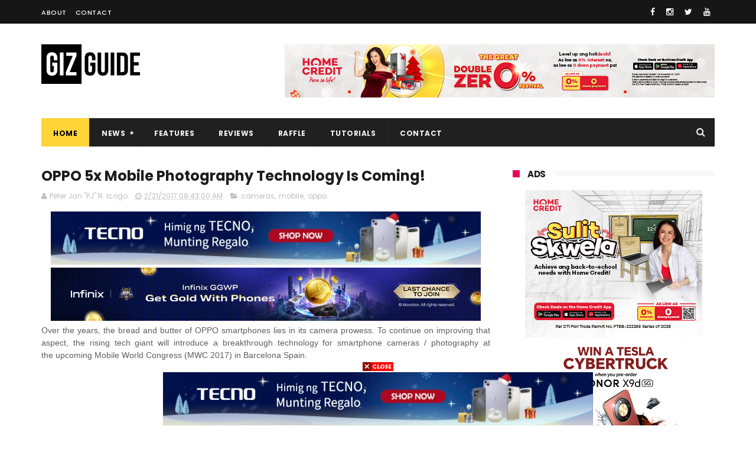

--- FILE ---
content_type: text/html; charset=utf-8
request_url: https://www.google.com/recaptcha/api2/aframe
body_size: 268
content:
<!DOCTYPE HTML><html><head><meta http-equiv="content-type" content="text/html; charset=UTF-8"></head><body><script nonce="f2ZD2YIDa3UOBs5q1v-Biw">/** Anti-fraud and anti-abuse applications only. See google.com/recaptcha */ try{var clients={'sodar':'https://pagead2.googlesyndication.com/pagead/sodar?'};window.addEventListener("message",function(a){try{if(a.source===window.parent){var b=JSON.parse(a.data);var c=clients[b['id']];if(c){var d=document.createElement('img');d.src=c+b['params']+'&rc='+(localStorage.getItem("rc::a")?sessionStorage.getItem("rc::b"):"");window.document.body.appendChild(d);sessionStorage.setItem("rc::e",parseInt(sessionStorage.getItem("rc::e")||0)+1);localStorage.setItem("rc::h",'1768955616496');}}}catch(b){}});window.parent.postMessage("_grecaptcha_ready", "*");}catch(b){}</script></body></html>

--- FILE ---
content_type: text/javascript; charset=UTF-8
request_url: https://www.gizguide.com/feeds/posts/default/-/oppo?alt=json-in-script&max-results=3&callback=jQuery111002573287944738252_1768955609230&_=1768955609231
body_size: 21516
content:
// API callback
jQuery111002573287944738252_1768955609230({"version":"1.0","encoding":"UTF-8","feed":{"xmlns":"http://www.w3.org/2005/Atom","xmlns$openSearch":"http://a9.com/-/spec/opensearchrss/1.0/","xmlns$blogger":"http://schemas.google.com/blogger/2008","xmlns$georss":"http://www.georss.org/georss","xmlns$gd":"http://schemas.google.com/g/2005","xmlns$thr":"http://purl.org/syndication/thread/1.0","id":{"$t":"tag:blogger.com,1999:blog-6056226425134314785"},"updated":{"$t":"2026-01-21T08:33:27.770+08:00"},"category":[{"term":"news"},{"term":"mobile"},{"term":"services"},{"term":"huawei"},{"term":"samsung"},{"term":"features"},{"term":"oppo"},{"term":"reviews"},{"term":"xiaomi"},{"term":"telco"},{"term":"accessories"},{"term":"vivo"},{"term":"pc"},{"term":"realme"},{"term":"cameras"},{"term":"audio"},{"term":"honor"},{"term":"apple"},{"term":"asus"},{"term":"globe"},{"term":"leaks"},{"term":"smart"},{"term":"cherry mobile"},{"term":"lg"},{"term":"oneplus"},{"term":"infinix"},{"term":"appliances"},{"term":"lenovo"},{"term":"sony"},{"term":"tecno"},{"term":"pldt"},{"term":"apps"},{"term":"nokia"},{"term":"gaming"},{"term":"google"},{"term":"redmi"},{"term":"wearables"},{"term":"motorola"},{"term":"tvs"},{"term":"acer"},{"term":"video"},{"term":"rumors"},{"term":"dito"},{"term":"gcash"},{"term":"cloudfone"},{"term":"mediatek"},{"term":"poco"},{"term":"paymaya"},{"term":"shopee"},{"term":"qualcomm"},{"term":"tcl"},{"term":"meizu"},{"term":"myphone"},{"term":"zte"},{"term":"msi"},{"term":"cherry"},{"term":"microsoft"},{"term":"nothing"},{"term":"fujifilm"},{"term":"raffle"},{"term":"tutorials"},{"term":"nubia"},{"term":"games"},{"term":"grab"},{"term":"sharp"},{"term":"converge"},{"term":"techstyle"},{"term":"alcatel"},{"term":"facebook"},{"term":"canon"},{"term":"netflix"},{"term":"kata"},{"term":"htc"},{"term":"monitors"},{"term":"razer"},{"term":"starmobile"},{"term":"itel"},{"term":"lazada"},{"term":"accesories"},{"term":"iqoo"},{"term":"epson"},{"term":"digital walker"},{"term":"dji"},{"term":"tiktok"},{"term":"gionee"},{"term":"xtreme"},{"term":"doogee"},{"term":"fitbit"},{"term":"dict"},{"term":"mobiles"},{"term":"logitech"},{"term":"feature"},{"term":"skk"},{"term":"camera"},{"term":"hp"},{"term":"maya"},{"term":"beyond the box"},{"term":"ekotek"},{"term":"twitter"},{"term":"antutu"},{"term":"intel"},{"term":"jbl"},{"term":"dell"},{"term":"pcs"},{"term":"android"},{"term":"black shark"},{"term":"firefly mobile"},{"term":"instagram"},{"term":"marshall"},{"term":"sky"},{"term":"anime"},{"term":"tv"},{"term":"amd"},{"term":"earphones"},{"term":"pocophone"},{"term":"power mac center"},{"term":"garmin"},{"term":"abs-cbn"},{"term":"cherry home"},{"term":"meta"},{"term":"social media"},{"term":"aiot"},{"term":"cherry philippines"},{"term":"idc"},{"term":"nvidia"},{"term":"smartphones"},{"term":"spotify"},{"term":"YouTube"},{"term":"laptops"},{"term":"headphones"},{"term":"o+ usa"},{"term":"home credit"},{"term":"redmagic"},{"term":"wiko"},{"term":"anker"},{"term":"blackview"},{"term":"brother"},{"term":"pokemon"},{"term":"speakers"},{"term":"laptop"},{"term":"review"},{"term":"leica"},{"term":"moto"},{"term":"narzo"},{"term":"sim card registration bill"},{"term":"spigen"},{"term":"baseus"},{"term":"blackberry"},{"term":"mobile legends"},{"term":"technology"},{"term":"cmf"},{"term":"starlink"},{"term":"tnt"},{"term":"wearable"},{"term":"argomall"},{"term":"gomo"},{"term":"nintendo"},{"term":"philips"},{"term":"service"},{"term":"techlife"},{"term":"AOC"},{"term":"disney"},{"term":"elephone"},{"term":"hmd"},{"term":"momax"},{"term":"cars"},{"term":"flash"},{"term":"kingston"},{"term":"sim registration"},{"term":"zh\u0026k"},{"term":"amazfit"},{"term":"ding ding mobile"},{"term":"gopro"},{"term":"ookla"},{"term":"asus rog"},{"term":"dotr"},{"term":"soundpeats"},{"term":"telcos"},{"term":"ulefone"},{"term":"canalys"},{"term":"gma"},{"term":"nba"},{"term":"panasonic"},{"term":"hisense"},{"term":"rog"},{"term":"secretlab"},{"term":"sennheiser"},{"term":"soundcore"},{"term":"torque"},{"term":"benq"},{"term":"ekonic"},{"term":"meralco"},{"term":"new"},{"term":"science"},{"term":"amazon"},{"term":"beats"},{"term":"national id"},{"term":"valorant"},{"term":"cybersecurity"},{"term":"ev"},{"term":"jollibee"},{"term":"joyroom"},{"term":"mobile news"},{"term":"playstation"},{"term":"tp-link"},{"term":"zuk"},{"term":"app"},{"term":"bluboo"},{"term":"converge ict"},{"term":"fleek"},{"term":"mislatel"},{"term":"printers"},{"term":"red magic"},{"term":"sm"},{"term":"synology"},{"term":"tablets"},{"term":"tronsmart"},{"term":"angkas"},{"term":"bpi"},{"term":"bsp"},{"term":"happy mobile"},{"term":"hyundai"},{"term":"metrobank"},{"term":"nikon"},{"term":"opensignal"},{"term":"predator"},{"term":"rakk"},{"term":"riot games"},{"term":"transcend"},{"term":"ai"},{"term":"airasia"},{"term":"arm"},{"term":"bdo"},{"term":"breville"},{"term":"call of duty"},{"term":"cignal"},{"term":"counterpoint"},{"term":"deped"},{"term":"doh"},{"term":"dxomark"},{"term":"energizer"},{"term":"evs"},{"term":"insta360"},{"term":"iphone"},{"term":"ntc"},{"term":"photography"},{"term":"printer"},{"term":"pubg"},{"term":"sandisk"},{"term":"schneider electric"},{"term":"taiwan excellence"},{"term":"tesla"},{"term":"axie infinity"},{"term":"bir"},{"term":"byd"},{"term":"consoles"},{"term":"esports"},{"term":"foodpanda"},{"term":"freenet"},{"term":"fujitsu"},{"term":"hatasu"},{"term":"lto"},{"term":"news.mobile"},{"term":"oukitel"},{"term":"royqueen"},{"term":"sky fiber"},{"term":"snapdragon"},{"term":"uber"},{"term":"unisoc"},{"term":"adobe"},{"term":"android zone"},{"term":"ayaneo"},{"term":"blizzard"},{"term":"canva"},{"term":"collectibles"},{"term":"comelec"},{"term":"d-link"},{"term":"digiplus"},{"term":"dizo"},{"term":"dyson"},{"term":"fortnite"},{"term":"government services"},{"term":"hanabishi"},{"term":"internet"},{"term":"leagoo"},{"term":"mrt"},{"term":"muji"},{"term":"nissan"},{"term":"prestigio"},{"term":"promate"},{"term":"promo"},{"term":"psbank"},{"term":"pyxis"},{"term":"riot"},{"term":"satchmi"},{"term":"senate"},{"term":"sibol"},{"term":"starbucks"},{"term":"steam"},{"term":"tablet"},{"term":"tencent"},{"term":"tv5"},{"term":"visa"},{"term":"1more"},{"term":"arsenal"},{"term":"bose"},{"term":"bs mobile"},{"term":"casio"},{"term":"chatgpt"},{"term":"cherry prepaid"},{"term":"d-power"},{"term":"digital service"},{"term":"hooq"},{"term":"jobstreet"},{"term":"league of legends"},{"term":"leeco"},{"term":"linkedin"},{"term":"louis vuitton"},{"term":"news mobile"},{"term":"omnivision"},{"term":"onkyo"},{"term":"philippines"},{"term":"pilipinas live"},{"term":"servcies"},{"term":"spacex"},{"term":"steelseries"},{"term":"targus"},{"term":"toys"},{"term":"transsion"},{"term":"unionbank"},{"term":"uniqlo"},{"term":"waze"},{"term":"windows"},{"term":"xbox"},{"term":"OpenAI"},{"term":"accessory"},{"term":"cashalo"},{"term":"china"},{"term":"chuwi"},{"term":"cnn"},{"term":"corning"},{"term":"devant"},{"term":"dfa"},{"term":"dost"},{"term":"dragon ball"},{"term":"e-commerce"},{"term":"eastern communications"},{"term":"fake news"},{"term":"ford"},{"term":"geely"},{"term":"genius"},{"term":"government"},{"term":"gta"},{"term":"honda"},{"term":"i.robot"},{"term":"iffalcon"},{"term":"ikea"},{"term":"jabra"},{"term":"konsultamd"},{"term":"lalamove"},{"term":"lrt"},{"term":"messenger"},{"term":"naia"},{"term":"otterbox"},{"term":"pagcor"},{"term":"philhealth"},{"term":"philippine airlines"},{"term":"plantronics"},{"term":"rowa"},{"term":"seagate"},{"term":"sim card registration"},{"term":"sky cable"},{"term":"threads"},{"term":"ubtech"},{"term":"viewsonic"},{"term":"voyager innovations"},{"term":"vpca"},{"term":"5G technology"},{"term":"a\u0026s"},{"term":"akaso"},{"term":"ama"},{"term":"appliance"},{"term":"applicances"},{"term":"binance"},{"term":"bini"},{"term":"blackpink"},{"term":"cebu pacific"},{"term":"cimb"},{"term":"cisco"},{"term":"coocaa"},{"term":"dof"},{"term":"electric vehicles"},{"term":"essential"},{"term":"fiio"},{"term":"firefly"},{"term":"haier"},{"term":"huawei mate s"},{"term":"huawei mate s specs"},{"term":"ideaspace"},{"term":"ingram micro"},{"term":"iot"},{"term":"kohler"},{"term":"lava"},{"term":"locad"},{"term":"mercusys"},{"term":"mmda"},{"term":"msi-ecs"},{"term":"mtrcb"},{"term":"musicanywhere"},{"term":"neffos"},{"term":"now telecom"},{"term":"pacquiao"},{"term":"paypal"},{"term":"philippine retail summit"},{"term":"powerbanks"},{"term":"qbo"},{"term":"ragnarok"},{"term":"rapoo"},{"term":"redfox"},{"term":"shell"},{"term":"shopback"},{"term":"skyworth"},{"term":"smartphone"},{"term":"sophos"},{"term":"sun"},{"term":"tag heuer"},{"term":"tech"},{"term":"telavi"},{"term":"telego"},{"term":"third telco"},{"term":"third telco player"},{"term":"tonik"},{"term":"toshiba"},{"term":"tsmc"},{"term":"umi"},{"term":"urbanears"},{"term":"viber"},{"term":"videos"},{"term":"viral"},{"term":"vstecs"},{"term":"xioami"},{"term":"yeelight"},{"term":"5g"},{"term":"abenson"},{"term":"accenture"},{"term":"accesorries"},{"term":"adata"},{"term":"adidas"},{"term":"adobomall"},{"term":"amps"},{"term":"anito legends"},{"term":"apex legends"},{"term":"aukey"},{"term":"ayala"},{"term":"bandai"},{"term":"bbm"},{"term":"blu"},{"term":"brown \u0026 proud"},{"term":"caseology"},{"term":"chipolo"},{"term":"ckk"},{"term":"cyberzone"},{"term":"daps"},{"term":"datablitz"},{"term":"dc comics"},{"term":"denon"},{"term":"diablo"},{"term":"ding ding"},{"term":"discovery+"},{"term":"dot"},{"term":"dti"},{"term":"dtv"},{"term":"dynabook"},{"term":"ea"},{"term":"eastwest"},{"term":"elections"},{"term":"epos"},{"term":"ericsson"},{"term":"f\u0026d"},{"term":"ffalcon"},{"term":"final fantasy"},{"term":"firelfy mobile"},{"term":"fortinet"},{"term":"fossil"},{"term":"friendster"},{"term":"gamdias"},{"term":"genshin impact"},{"term":"gift guide"},{"term":"gogoro"},{"term":"google trends"},{"term":"grand videoke"},{"term":"grok"},{"term":"hasselblad"},{"term":"hmd global"},{"term":"huawei mate s ph"},{"term":"huawei mate s price"},{"term":"hyperx"},{"term":"ifrogz"},{"term":"ios"},{"term":"iphone 6s"},{"term":"iphone 6s plus"},{"term":"joyride"},{"term":"jumpu"},{"term":"kia"},{"term":"laptop factory"},{"term":"lark"},{"term":"lbc"},{"term":"lenovo a7000 plus review"},{"term":"letv"},{"term":"lg philippines"},{"term":"lg v10"},{"term":"lg v10 specs"},{"term":"linksys"},{"term":"ltfrb"},{"term":"lyka"},{"term":"manulife"},{"term":"mcdonalds"},{"term":"megaworld"},{"term":"meitu"},{"term":"micab"},{"term":"ministop"},{"term":"mobile huawei"},{"term":"myphone my31 specs"},{"term":"noblechairs"},{"term":"now"},{"term":"omg"},{"term":"one plus"},{"term":"onlyfans"},{"term":"overture"},{"term":"ovvi"},{"term":"pornhub"},{"term":"psa"},{"term":"puregold"},{"term":"qnet mobile"},{"term":"red"},{"term":"roborock"},{"term":"rock space"},{"term":"sale"},{"term":"samsung tv"},{"term":"samung"},{"term":"scam watch pilipinas"},{"term":"sdigital"},{"term":"seiko"},{"term":"shareit"},{"term":"shure"},{"term":"skk lynx luxe"},{"term":"skk lynx luxe specs"},{"term":"skk lynx pro price"},{"term":"skk lynx pro specs"},{"term":"skybiz"},{"term":"skype"},{"term":"smart communications"},{"term":"sonos"},{"term":"star wars"},{"term":"sudio"},{"term":"superd"},{"term":"symantec"},{"term":"tci"},{"term":"tenaa"},{"term":"torque mobile"},{"term":"toyota"},{"term":"transportify"},{"term":"tranya"},{"term":"tylex"},{"term":"ubisoft"},{"term":"ugreen"},{"term":"vernee"},{"term":"vinfast"},{"term":"voltes v"},{"term":"western appliances"},{"term":"western digital"},{"term":"whatsapp"},{"term":"wil to play"},{"term":"x"},{"term":"xiaomi mi 4c specs"},{"term":"xpanse"},{"term":"yahoo"},{"term":"yori"},{"term":"zookal"},{"term":"IFA 2018"},{"term":"Tulfo"},{"term":"accessoies"},{"term":"acefast"},{"term":"acer liquid m220"},{"term":"acer liquid m220 specs"},{"term":"acer liquid z330 ph"},{"term":"acer liquid z330 price"},{"term":"acer liquid z330 specs"},{"term":"acer liquid z530 specs"},{"term":"acer liquid z630s"},{"term":"adam elements"},{"term":"alcatel flash plus"},{"term":"alcatel flash plus specs"},{"term":"alibaba"},{"term":"alipay"},{"term":"ambs"},{"term":"apacer"},{"term":"apc philippines"},{"term":"aputure"},{"term":"archos"},{"term":"audeze"},{"term":"audio-technica"},{"term":"avita"},{"term":"awb"},{"term":"axgon"},{"term":"baki"},{"term":"beep"},{"term":"belkin"},{"term":"bengga"},{"term":"beyerdynamic"},{"term":"bitcoin"},{"term":"blackberry priv price"},{"term":"blackberry priv specs"},{"term":"blockchain"},{"term":"bloody gaming"},{"term":"bluboo xtouch"},{"term":"blueant"},{"term":"boe"},{"term":"boya"},{"term":"brand finance"},{"term":"bts"},{"term":"cable"},{"term":"caviar"},{"term":"cd-r king"},{"term":"cebuana lhuillier"},{"term":"cherry christmas promo"},{"term":"cherry mobile ofw"},{"term":"cherry mobile ofw piolo pascual"},{"term":"cherry mobile omega 4g"},{"term":"cherry mobile omega 4g specs"},{"term":"cherry mobile omega hd nitro"},{"term":"cherry mobile omega hd nitro specs"},{"term":"cherry mobile superion radar lte"},{"term":"cherry roam"},{"term":"chico mobile"},{"term":"china telecom"},{"term":"city of manila"},{"term":"coca-cola"},{"term":"coins.ph"},{"term":"colorful"},{"term":"coloud"},{"term":"counterstrike"},{"term":"crunchyroll"},{"term":"crypto"},{"term":"cubot"},{"term":"deity"},{"term":"devices"},{"term":"diablo ii"},{"term":"digital transformation"},{"term":"digits trading"},{"term":"dilg"},{"term":"ding ding iron 2 specs"},{"term":"ding ding iron 3 specs"},{"term":"dingdong"},{"term":"divoom"},{"term":"dtc"},{"term":"earfun"},{"term":"ecoflow"},{"term":"egovph"},{"term":"elecom"},{"term":"epic"},{"term":"epldt"},{"term":"euroo"},{"term":"fairphone"},{"term":"fda"},{"term":"features."},{"term":"fifine"},{"term":"focal"},{"term":"fuji xerox"},{"term":"gadgetverge"},{"term":"game of drones"},{"term":"global gaming expo"},{"term":"gobear"},{"term":"godigital pilipinas"},{"term":"gogolook"},{"term":"gotyme"},{"term":"gpd"},{"term":"greenhills"},{"term":"greenpeace"},{"term":"gshock"},{"term":"gur lavi corp"},{"term":"harry potter"},{"term":"hbo go"},{"term":"hikvision"},{"term":"honeywell"},{"term":"huami"},{"term":"iflix"},{"term":"indrive"},{"term":"ing bank"},{"term":"iphone x"},{"term":"itruemart"},{"term":"iwalk"},{"term":"j\u0026t express"},{"term":"kacific"},{"term":"kalaro"},{"term":"kaspersky"},{"term":"keepr"},{"term":"kevler"},{"term":"kfc"},{"term":"kiq"},{"term":"kwik.insure"},{"term":"law"},{"term":"lenovo a7000 plus"},{"term":"lenovo a7000 plus specs"},{"term":"lenovo yoga tab 3 pro"},{"term":"lg 4k oled tv"},{"term":"lg g4"},{"term":"lg g4 specs"},{"term":"lg v10 price"},{"term":"lifeproof"},{"term":"lumia 950 xl"},{"term":"mark zuckerberg"},{"term":"mass"},{"term":"meizu m2"},{"term":"meizu m2 lazada ph"},{"term":"meizu m2 philippines"},{"term":"meizu m2 price"},{"term":"meizu m2 review"},{"term":"meizu m2 specs"},{"term":"meizu pro 5"},{"term":"micorsoft"},{"term":"micromax"},{"term":"micron"},{"term":"microsoft lumia 550 specs"},{"term":"mlbb"},{"term":"mobile games"},{"term":"mobile infinix"},{"term":"mobile lenovo"},{"term":"mobile oppo"},{"term":"mobile service"},{"term":"moble"},{"term":"monster gaming"},{"term":"mophie"},{"term":"movies"},{"term":"mptc"},{"term":"myphone infinity 2 lite sale"},{"term":"myphone my27"},{"term":"myphone my31"},{"term":"myphone my31 sale"},{"term":"nagatech"},{"term":"nas academy"},{"term":"nasa"},{"term":"netflix philippines"},{"term":"noneaway"},{"term":"obsbot"},{"term":"one piece"},{"term":"onemos"},{"term":"oneodio"},{"term":"oontz"},{"term":"oppo r7 lite"},{"term":"oukitel k6000"},{"term":"packetworx"},{"term":"palawan pay"},{"term":"palawanpay"},{"term":"palm"},{"term":"pasig"},{"term":"pcc"},{"term":"pepsi"},{"term":"personal air purifier"},{"term":"peza"},{"term":"philvocs"},{"term":"pick.a.roo"},{"term":"playground"},{"term":"pldt fibr"},{"term":"poly"},{"term":"practo"},{"term":"prestigio multiphone 3450 duo"},{"term":"pushkart"},{"term":"qcy"},{"term":"qnet"},{"term":"qube"},{"term":"quezon city"},{"term":"rebel base"},{"term":"reddit"},{"term":"remix"},{"term":"report"},{"term":"rex bookstore"},{"term":"ricoh"},{"term":"robinsons bank"},{"term":"robots"},{"term":"rocket league"},{"term":"rode"},{"term":"run 4 ur life"},{"term":"sabbat"},{"term":"samsung galaxy note 5"},{"term":"samsung tv promo ph"},{"term":"scams"},{"term":"security bank"},{"term":"shows"},{"term":"simplivity"},{"term":"singapore air"},{"term":"sjcam"},{"term":"skk lynx elite"},{"term":"skk lynx elite price"},{"term":"skk lynx elite specs"},{"term":"skk lynx luxe price"},{"term":"skk lynx pro"},{"term":"slamdunk"},{"term":"smart devices"},{"term":"smart home"},{"term":"smartwatch"},{"term":"sphero"},{"term":"spy x family"},{"term":"sss"},{"term":"staysafe"},{"term":"super sale"},{"term":"taiwan excellence philippines"},{"term":"tamiya"},{"term":"tecno mobile"},{"term":"telco globe"},{"term":"telegram"},{"term":"telus"},{"term":"tier one"},{"term":"timezone"},{"term":"tm"},{"term":"toy blog"},{"term":"toy review"},{"term":"tp link"},{"term":"trend micro"},{"term":"tribe"},{"term":"twitch"},{"term":"uiisii"},{"term":"unihertz"},{"term":"uratex"},{"term":"veger"},{"term":"vemobro"},{"term":"vertiv"},{"term":"vertux"},{"term":"viu"},{"term":"voltme"},{"term":"voyager"},{"term":"warcraft"},{"term":"wechat"},{"term":"wifi"},{"term":"xiaomi mi 4c"},{"term":"xiaomi mi 4c ph"},{"term":"xiaomi mi 4c price"},{"term":"yuzu"},{"term":"zeiss"},{"term":"zendure"},{"term":"zopo"},{"term":"zotac"},{"term":"2 port usb charger"},{"term":"3D sensing technology"},{"term":"52 weeks money challenge"},{"term":"6g"},{"term":"7-eleven"},{"term":"820 group"},{"term":"8848"},{"term":"917ventures"},{"term":"Asus Philippines"},{"term":"Catalyst"},{"term":"Celine Dion concert"},{"term":"Diwata-2"},{"term":"Gadget Zone"},{"term":"HBO"},{"term":"ISOCELL Plus"},{"term":"Jose Mari Chan"},{"term":"K118"},{"term":"NDAA 2018"},{"term":"S\u0026R"},{"term":"SD Association"},{"term":"SD card"},{"term":"Shopee Celebrity Club"},{"term":"Skullcandy"},{"term":"TALA"},{"term":"Temu"},{"term":"Traffic pollution"},{"term":"aaa"},{"term":"abc tech"},{"term":"abyxlute"},{"term":"ace"},{"term":"acer aspire z3-700"},{"term":"acer liquid jade primo ph"},{"term":"acer liquid jade primo specs price"},{"term":"acer liquid m220 launched ph"},{"term":"acer liquid m220 ph"},{"term":"acer liquid z530 ph"},{"term":"acer liquid z530 price"},{"term":"acer liquid z630"},{"term":"acer liquid z630 ph"},{"term":"acer liquid z630 price"},{"term":"acer liquid z630 specs"},{"term":"acer liquid z630s specs"},{"term":"acer liza soberano"},{"term":"acer one 10 philippines"},{"term":"acer ph"},{"term":"acer r11"},{"term":"acer r11 ph"},{"term":"acer r11 price"},{"term":"acer r11 specs"},{"term":"acer r14"},{"term":"acer windows 10 ph"},{"term":"acmobility"},{"term":"action cameras"},{"term":"admov"},{"term":"adp"},{"term":"adp expansion alabang"},{"term":"advanced abilities"},{"term":"advancedesim"},{"term":"aecooly"},{"term":"afp sale ph"},{"term":"aftershockz"},{"term":"aftershokz"},{"term":"against gunk and corrosion"},{"term":"agi technology"},{"term":"agora"},{"term":"ai agency"},{"term":"airbar"},{"term":"aircar"},{"term":"ajinamoto"},{"term":"akg"},{"term":"alcatel flash 2"},{"term":"alcatel flash 2 camera"},{"term":"alcatel flash 2 ph"},{"term":"alcatel flash 2 specs"},{"term":"alcatel flash plus malls"},{"term":"alcatel flash plus price"},{"term":"aller"},{"term":"allphones"},{"term":"allphones new shopping experience"},{"term":"allphones star wars bundles"},{"term":"altec lansing"},{"term":"altec lansing everything proof speakers"},{"term":"altec lansing life jacket"},{"term":"altec lansing mini h20"},{"term":"altec lansing ph"},{"term":"amd crimson edition graphics"},{"term":"ameca"},{"term":"anderson group"},{"term":"andre magracia"},{"term":"android 5.1"},{"term":"android 6.0"},{"term":"android marshmallow"},{"term":"android p"},{"term":"ankel"},{"term":"anson's"},{"term":"anti-5g necklace"},{"term":"anytime fitness"},{"term":"aopen"},{"term":"apc"},{"term":"apec tablet"},{"term":"april fools' day"},{"term":"artifact"},{"term":"asahi"},{"term":"ascent"},{"term":"aspire 13"},{"term":"aspire s7"},{"term":"asticom"},{"term":"astranis"},{"term":"asus concept store cabanatuan"},{"term":"asus concept store central luzon"},{"term":"asus m32ad ph"},{"term":"asus m52ad ph"},{"term":"asus pegasus x005"},{"term":"asus pegasus x005 price"},{"term":"asus pegasus x005 specs"},{"term":"asus rog g20 ph"},{"term":"asus rog g20 specs"},{"term":"asus rog g752vl ph"},{"term":"asus rog g752vt ph"},{"term":"asus vivobook 4k ph"},{"term":"at\u0026t"},{"term":"aub"},{"term":"audiio"},{"term":"audiofly"},{"term":"augmented reality"},{"term":"australia"},{"term":"autodeal"},{"term":"automatic center"},{"term":"avaya"},{"term":"axinan"},{"term":"axon elite specs"},{"term":"bags"},{"term":"balete city"},{"term":"balmuda"},{"term":"baron antenna"},{"term":"bassy"},{"term":"battlefield"},{"term":"batwing"},{"term":"bauhette"},{"term":"bavin"},{"term":"bayad"},{"term":"be my eyes"},{"term":"beeinfotech ph"},{"term":"beep cards"},{"term":"beepbeep.ph"},{"term":"beevi"},{"term":"beko"},{"term":"benco"},{"term":"benjie"},{"term":"best phone in the world"},{"term":"bi"},{"term":"bida"},{"term":"bigger version of ulefone paris"},{"term":"bigo live"},{"term":"biostar"},{"term":"biwin"},{"term":"blackberry philippines"},{"term":"blackberry priv"},{"term":"blackberry priv android"},{"term":"blackmagic"},{"term":"blackmagic camera"},{"term":"blackshark"},{"term":"bluboo xfire"},{"term":"bluboo xfire cyanogen miui"},{"term":"bluboo xfire ph"},{"term":"bluboo xfire price"},{"term":"bluboo xfire specs"},{"term":"bluboo xtouch 4 gb ram"},{"term":"bluboo xtouch pre order"},{"term":"bluboo xtouch price"},{"term":"bluboo xtouch sapphire glass"},{"term":"bluboo xtouch specs"},{"term":"bluboo xtouch x500"},{"term":"blue lock"},{"term":"bluelounge"},{"term":"bluetooth"},{"term":"boi"},{"term":"bondee"},{"term":"bpo"},{"term":"bq"},{"term":"bq aquarius a4.5"},{"term":"bq aquarius a4.5 price"},{"term":"bq aquarius a4.5 specs"},{"term":"braven"},{"term":"brawl stars"},{"term":"brother at your side"},{"term":"brother customer support philippines"},{"term":"brother expo sip 2015"},{"term":"brother industries philippine cooperation"},{"term":"brother printer awards"},{"term":"brother sip 2015"},{"term":"bs mobile android 5.1"},{"term":"bs mobile elusive"},{"term":"bs mobile elusive price"},{"term":"bs mobile elusive specs"},{"term":"bs mobile elusive specs lte"},{"term":"bs mobile gravity"},{"term":"bs mobile gravity price"},{"term":"bs mobile gravity specs"},{"term":"bs mobile lte"},{"term":"bs mobile p100"},{"term":"bs mobile p100 price"},{"term":"bs mobile p100 specs"},{"term":"bs mobile pocket wifi"},{"term":"bullit"},{"term":"bumper to bumper"},{"term":"bumper to bumper 2015"},{"term":"bumper to bumper car show"},{"term":"bumper to bumper xi moa"},{"term":"call2teams"},{"term":"caltex"},{"term":"cameas"},{"term":"carbon mobile"},{"term":"carbonn"},{"term":"cardekho"},{"term":"carousell"},{"term":"carrier"},{"term":"casetify"},{"term":"caseu"},{"term":"cbcp"},{"term":"cebu ocean park"},{"term":"cheapest dual boot tablet"},{"term":"cheapest lte bs mobile"},{"term":"cheapest lte phone"},{"term":"check point"},{"term":"checkpoint mobile treat prevention app launched"},{"term":"cherry homemobile"},{"term":"cherry mobile astro"},{"term":"cherry mobile astro plan 999"},{"term":"cherry mobile flare 4 now available nationwide"},{"term":"cherry mobile flare 4 price"},{"term":"cherry mobile flare 4 specs"},{"term":"cherry mobile flare s play"},{"term":"cherry mobile flare s play battery"},{"term":"cherry mobile flare s play price"},{"term":"cherry mobile flare s play specs"},{"term":"cherry mobile flare s4 plus features"},{"term":"cherry mobile flare s4 plus price"},{"term":"cherry mobile flare s4 plus specs"},{"term":"cherry mobile flare x v2"},{"term":"cherry mobile flare x v2 price"},{"term":"cherry mobile flare x v2 specs"},{"term":"cherry mobile fuze mini"},{"term":"cherry mobile fuze mini battery"},{"term":"cherry mobile infinix pire 3299 pesos"},{"term":"cherry mobile infinix pure"},{"term":"cherry mobile maia pad plus"},{"term":"cherry mobile maia pad plus price"},{"term":"cherry mobile maia pad plus specs"},{"term":"cherry mobile maia pad plus upgrade"},{"term":"cherry mobile maia smart tab"},{"term":"cherry mobile maia smart tab price"},{"term":"cherry mobile maia smart tab specs"},{"term":"cherry mobile maia tab"},{"term":"cherry mobile maia tab price"},{"term":"cherry mobile maia tab specs"},{"term":"cherry mobile omega 4g price"},{"term":"cherry mobile omega 4g review"},{"term":"cherry mobile omega hd nitro price"},{"term":"cherry mobile superion radar lte price"},{"term":"cherry mobile superion radar lte specs"},{"term":"cherry mobile touch hd"},{"term":"cherry mobile touch hd price"},{"term":"cherry mobile touch hd specs"},{"term":"cherry-mobile"},{"term":"cherryroam"},{"term":"chikka"},{"term":"chimeraland"},{"term":"chip shortage"},{"term":"chord dave philippines"},{"term":"chord electronics"},{"term":"chord mojo philippines"},{"term":"chuwi hi8"},{"term":"chuwi hi8 dual boot"},{"term":"chuwi hi8 specs"},{"term":"cicc"},{"term":"citi"},{"term":"cleo robotics"},{"term":"clicks"},{"term":"cloi"},{"term":"cloud hoop anchor earbuds philippines"},{"term":"cloudera"},{"term":"cloudfone excite 2"},{"term":"cloudfone excite 2 price"},{"term":"cloudfone excite 2 specs"},{"term":"cloudfone excite lte"},{"term":"cloudfone excite lte build"},{"term":"cloudfone excite lte price"},{"term":"cloudfone excite lte specs"},{"term":"cloudfone geo lte 2299"},{"term":"cloudfone geo lte cheapest lte phone"},{"term":"cloudfone geo lte sale"},{"term":"cloudfone geo lte super sale"},{"term":"cloudfone geo lte+ sale"},{"term":"cloudfone great gadget deals"},{"term":"club 3d"},{"term":"clubhouse"},{"term":"cm fuze mini specs"},{"term":"coby"},{"term":"colossal laboratories"},{"term":"coloud boom kids philippines"},{"term":"coloud lightning cables"},{"term":"comparison"},{"term":"congress"},{"term":"connecttechasia"},{"term":"contech expo 2025"},{"term":"corenergy"},{"term":"corsair"},{"term":"coursera"},{"term":"creative"},{"term":"crisp sound"},{"term":"cubix"},{"term":"cubot x16"},{"term":"cubot x16 sale"},{"term":"cubot x16 specs"},{"term":"cubot x16 usd 76.99"},{"term":"cuktech"},{"term":"customer support"},{"term":"cyber security philippines"},{"term":"cyberint"},{"term":"dado banatao"},{"term":"daikin"},{"term":"dance dance revolution"},{"term":"data breach"},{"term":"davinci resolve"},{"term":"delaware"},{"term":"dell power companion 12000 mAh ph"},{"term":"dell power companion 18000 mAh price ph"},{"term":"desktop"},{"term":"desview"},{"term":"digibayani"},{"term":"digibayani initiative ph"},{"term":"digibuy"},{"term":"digicon"},{"term":"digido"},{"term":"digimall online bazaar"},{"term":"digimap"},{"term":"digital campus suite"},{"term":"digital campus suite launced"},{"term":"digital pilipinas academy"},{"term":"digital walkers"},{"term":"digitalwaker"},{"term":"ding ding UI"},{"term":"ding ding heat 7"},{"term":"ding ding heat 7 price"},{"term":"ding ding heat 7 specs"},{"term":"ding ding iron 1 build"},{"term":"ding ding iron 1 review"},{"term":"ding ding iron 1 sale"},{"term":"ding ding iron 1 specs"},{"term":"ding ding iron 2"},{"term":"ding ding iron 2 2.5D screen"},{"term":"ding ding iron 2 2.5D screen price"},{"term":"ding ding iron 2 launched"},{"term":"ding ding iron 2 plus"},{"term":"ding ding iron 2 plus sale"},{"term":"ding ding iron 2 price"},{"term":"ding ding iron 2 price philippines"},{"term":"ding ding iron 2 review"},{"term":"ding ding iron 2 sale"},{"term":"ding ding iron 3"},{"term":"ding ding iron 3 benchmark"},{"term":"ding ding iron 3 price"},{"term":"ding ding iron 3 sale"},{"term":"ding ding mobile iron 2"},{"term":"ding ding mobile iron 2 plus"},{"term":"ding ding mobile iron 2 plus price"},{"term":"ding ding mobile iron 2 plus specs"},{"term":"ding ding mobile iron 2 price ph"},{"term":"ding ding mobile iron 2 specs"},{"term":"ding ding sk2"},{"term":"ding ding sk2 build"},{"term":"ding ding sk2 price"},{"term":"ding ding sk2 specs"},{"term":"discord"},{"term":"discovery channel"},{"term":"disney mobile"},{"term":"dito telecommunity"},{"term":"dive resort travel philippines show"},{"term":"diwa"},{"term":"docomo"},{"term":"docquity"},{"term":"doe"},{"term":"doju"},{"term":"dole"},{"term":"don bosco"},{"term":"doogee x5 pro"},{"term":"doogee x5 pro price"},{"term":"doogee x5 pro specs"},{"term":"dot property"},{"term":"dota 2"},{"term":"dpwh"},{"term":"dramacool"},{"term":"dreame"},{"term":"drinkka"},{"term":"droid"},{"term":"drt ph"},{"term":"drt philippines 2015"},{"term":"dtaka"},{"term":"dtc neptune"},{"term":"dtc neptune free tablet"},{"term":"du30 daily"},{"term":"dunu"},{"term":"dunu dk-3001"},{"term":"dunu dk-4001"},{"term":"dunu high res certified"},{"term":"duoqin"},{"term":"dxomarl"},{"term":"dynamicspot"},{"term":"e-magsasaka"},{"term":"e-nov"},{"term":"earth day"},{"term":"east west"},{"term":"easydebit"},{"term":"eat bulaga"},{"term":"ecooter"},{"term":"edge"},{"term":"edicute"},{"term":"edifier"},{"term":"ekopack slim 6000 mAh"},{"term":"ekopack slim 6000 mAh giveaway"},{"term":"ekopack slim 6000 mAh price"},{"term":"ekopack slim 6000 mAh review"},{"term":"ekopack slim 6000 mAh specs"},{"term":"ekophone"},{"term":"ekotab encore 2u"},{"term":"ekotek 2 port usb wall charger"},{"term":"ekotek 2 port usb wall charger price"},{"term":"ekotek atlas 2"},{"term":"ekotek atlas 2 specs"},{"term":"ekotek atlas 2 unboxing and impressions"},{"term":"ekotek bundles"},{"term":"ekotek ekophone rogue 3"},{"term":"ekotek ekophone rogue 3 intel sofia"},{"term":"ekotek ekophone rogue 3 price"},{"term":"ekotek ekophone rogue 3 specs"},{"term":"ekotek spooktabular promo"},{"term":"elecom hi res headphones"},{"term":"elecom philippines"},{"term":"electrolux"},{"term":"electroworld"},{"term":"elephone philippines"},{"term":"elephone vowney"},{"term":"emergency communications support"},{"term":"encash"},{"term":"endorsement scams"},{"term":"eroc"},{"term":"esakay"},{"term":"escobar"},{"term":"esr"},{"term":"etaily"},{"term":"eternity"},{"term":"etoro"},{"term":"eufy"},{"term":"european telcos"},{"term":"evangelion"},{"term":"eve"},{"term":"face mask"},{"term":"face shield"},{"term":"faceapp"},{"term":"fall guys"},{"term":"fame expo 2015 taiwan excellence"},{"term":"farmville"},{"term":"feautures"},{"term":"fendi"},{"term":"fiber optics internet philippines"},{"term":"figgers"},{"term":"fiio m3"},{"term":"fiio m3 dap"},{"term":"fiio m3 hifi"},{"term":"fiio m3 price"},{"term":"fiio m3 specs"},{"term":"fila"},{"term":"filipinas abroad"},{"term":"finalmouse"},{"term":"finisher"},{"term":"finsi"},{"term":"firefly metal 10000 mAh powerbank"},{"term":"firefly metal powerbank"},{"term":"firefly metal powerbank price"},{"term":"firefly mobile gt100 sl"},{"term":"firefly mobile gt100 sl lollipop"},{"term":"firefly mobile gt100 sl price"},{"term":"firefly mobile gt100 sl specs"},{"term":"firefly mobile s10 lite"},{"term":"firefly s10 lite"},{"term":"firefly s10 lite price"},{"term":"firefly s10 lite specs"},{"term":"first car parts online shopping in the philippines"},{"term":"first intel sofia phone philippines"},{"term":"flexpai"},{"term":"flydigi"},{"term":"foobar"},{"term":"food wars"},{"term":"foodpanda safezone access"},{"term":"foodpanda voyager innovations"},{"term":"forbes"},{"term":"foxconn"},{"term":"framework"},{"term":"free bee"},{"term":"free one championship app"},{"term":"free wifi"},{"term":"freedom"},{"term":"function"},{"term":"g-cash"},{"term":"galaxy note 5 specs"},{"term":"galaxy s6 edge+ specs"},{"term":"game of thrones"},{"term":"games and gadgets"},{"term":"gamevice"},{"term":"gamimg"},{"term":"gaming service"},{"term":"ganes"},{"term":"general mobile"},{"term":"genius bluetooth speaker ph"},{"term":"genius nx-700 wireless mouse"},{"term":"genius nx-700 wireless mouse price"},{"term":"genius nx-700 wireless mouse specs"},{"term":"genius pen touch 100s"},{"term":"genius sp925bt"},{"term":"genius sp925bt ph"},{"term":"genius sp925bt specs"},{"term":"gentle monster"},{"term":"getgo"},{"term":"gif"},{"term":"gigabyte"},{"term":"gigaset"},{"term":"gizguide"},{"term":"gizguide christmas raffle"},{"term":"glo"},{"term":"globe at home"},{"term":"globe digimall"},{"term":"globe netflix"},{"term":"globe tattoo"},{"term":"globe tattoo 1gbps plan"},{"term":"go daddy"},{"term":"god of war"},{"term":"godox"},{"term":"godzilla"},{"term":"goods.ph"},{"term":"gpu"},{"term":"grabjobs"},{"term":"grado"},{"term":"graphene flagship"},{"term":"great samsung giveaway"},{"term":"great samsung giveaways"},{"term":"green gsm"},{"term":"greenland"},{"term":"greenwich"},{"term":"gsma"},{"term":"gudsen"},{"term":"gundam"},{"term":"haeir"},{"term":"harman kardon"},{"term":"havas ortega"},{"term":"healthnow"},{"term":"heart evangelista"},{"term":"hellotronics"},{"term":"henry's camera"},{"term":"hermes"},{"term":"hews"},{"term":"hiby"},{"term":"hifiman"},{"term":"highlights"},{"term":"hitachi"},{"term":"hkc"},{"term":"hoka one one"},{"term":"holo space"},{"term":"homebase"},{"term":"homtom"},{"term":"honestbee"},{"term":"honeywell pc42t philippines price"},{"term":"honeywell thermal printer"},{"term":"honeywell voyager 1602g pocket scanner"},{"term":"honor 20 series"},{"term":"honor 4c plus"},{"term":"honor 4c plus memory"},{"term":"honor 4c plus price"},{"term":"honor 4c plus specs"},{"term":"honor 6 plus review"},{"term":"honor 6 plus update"},{"term":"honor 8a"},{"term":"honor marshmallow update february 2016"},{"term":"honor of kings"},{"term":"hot toys"},{"term":"house bill"},{"term":"hp stream 8 ph"},{"term":"hp stream 8 windows specs"},{"term":"hsn"},{"term":"huawe"},{"term":"huawei mate s force touch"},{"term":"huawei mate s philippines"},{"term":"huawei mate s price ph"},{"term":"huawei nexus"},{"term":"huawei nexus launch"},{"term":"huawei nexus ph"},{"term":"huawei nexus price"},{"term":"huawei nexus specs"},{"term":"huawei talkband b2"},{"term":"huawei talkband b2 philippines"},{"term":"huawei watch"},{"term":"huawei watch philippines"},{"term":"huawei watch pre order ph"},{"term":"huawei watch specs"},{"term":"huawei'"},{"term":"huawei. honor 6 plus"},{"term":"huion"},{"term":"human resource"},{"term":"hunter x hunter"},{"term":"hyperdrive"},{"term":"ibm"},{"term":"idol shopping network"},{"term":"igloo"},{"term":"iinvictor"},{"term":"ikko"},{"term":"infinivan"},{"term":"infinix pure octa core"},{"term":"infinix pure specs"},{"term":"infocus"},{"term":"ing"},{"term":"inifinix"},{"term":"internet.org"},{"term":"ipad pro"},{"term":"ipad pro ph"},{"term":"ipad pro price"},{"term":"ipad pro specs"},{"term":"iphone 6s beyond the box"},{"term":"iphone 6s lazada ph"},{"term":"iphone 6s plus 3d touch"},{"term":"iphone 6s plus price ph"},{"term":"iphone 6s plus specs"},{"term":"iphone 6s price"},{"term":"iphone 6s rose gold philippines"},{"term":"iphone 6s selfie flash"},{"term":"iphone xs"},{"term":"ipophil"},{"term":"iprice"},{"term":"iron meets wood"},{"term":"istudio"},{"term":"iwant"},{"term":"japan"},{"term":"japan home center"},{"term":"javascript:;"},{"term":"jcb"},{"term":"jisu"},{"term":"jisulife"},{"term":"johnson fitness"},{"term":"jomoo"},{"term":"juan gadget"},{"term":"juancash"},{"term":"jujutsu kaisen"},{"term":"justice league"},{"term":"kakao talk"},{"term":"kakao talk open chat ph"},{"term":"kanda"},{"term":"karspersky"},{"term":"kasamaka"},{"term":"kata box"},{"term":"kata box coc"},{"term":"kata box coming soon"},{"term":"kata box pre order"},{"term":"kata box price ph"},{"term":"kata box specs"},{"term":"kata m2 lte"},{"term":"kata m2 lte philippines"},{"term":"kata m2 lte price"},{"term":"kata m2 lte review"},{"term":"kata m2 lte specs"},{"term":"kata m2l"},{"term":"kata m2l lte"},{"term":"kata m2l price"},{"term":"kata m2l singapore"},{"term":"kata m2l specs"},{"term":"kata m3"},{"term":"kata m3 lazada"},{"term":"kata m3 price"},{"term":"kata m3 specs"},{"term":"kata philippines"},{"term":"kata t4 announced"},{"term":"kata t4 coming soon"},{"term":"kata t4 specs"},{"term":"katalyst"},{"term":"kawasaki"},{"term":"kayana"},{"term":"kdrama"},{"term":"ken xin da"},{"term":"keychron"},{"term":"kindle"},{"term":"kingcom"},{"term":"kingcom firepad ha"},{"term":"kingcom firepad ha ph"},{"term":"kingcom firepad ha price"},{"term":"kingcom firepad ha specs"},{"term":"kingmax"},{"term":"kingone"},{"term":"kinsgton"},{"term":"kissanime"},{"term":"klevv"},{"term":"kodak"},{"term":"koorui"},{"term":"koss"},{"term":"kpop demon hunters"},{"term":"kultoura"},{"term":"kyowa"},{"term":"kz"},{"term":"lalafood"},{"term":"largest healthcare appointment booking platform"},{"term":"launchgarage"},{"term":"lawmaker"},{"term":"lazada affiliate online revolution"},{"term":"lcs group"},{"term":"lcs holdings"},{"term":"ld systems"},{"term":"leaked"},{"term":"lemeng mobile"},{"term":"lendr"},{"term":"lenovo a1000"},{"term":"lenovo a1000 philippines"},{"term":"lenovo a1000 price"},{"term":"lenovo a1000 review"},{"term":"lenovo a1000 specs"},{"term":"lenovo a2010"},{"term":"lenovo a2010 lte"},{"term":"lenovo a2010 ph"},{"term":"lenovo a2010 specs"},{"term":"lenovo a6010"},{"term":"lenovo a6010 philippines"},{"term":"lenovo a6010 price"},{"term":"lenovo a6010 specs"},{"term":"lenovo a606 lte"},{"term":"lenovo a606 specs"},{"term":"lenovo a7000 plus price"},{"term":"lenovo a7000 plus raffle"},{"term":"lenovo a7000 plus retails stores ph"},{"term":"lenovo a7000 plus. lenovo a7000 plus sale"},{"term":"lenovo aio"},{"term":"lenovo big data analytics"},{"term":"lenovo good weird contest"},{"term":"lenovo good weird project"},{"term":"lenovo ideapad 100"},{"term":"lenovo ideapad 500"},{"term":"lenovo pc gift guide 2015"},{"term":"lenovo phab plus"},{"term":"lenovo phab plus ph"},{"term":"lenovo phab plus ph launch"},{"term":"lenovo phab plus price"},{"term":"lenovo phab plus specs"},{"term":"lenovo philippines"},{"term":"lenovo philppines"},{"term":"lenovo tab 2 a7-20"},{"term":"lenovo tab 2 a7-20 ph"},{"term":"lenovo tab 2 a7-20 price"},{"term":"lenovo tab 2 a7-20 specs"},{"term":"lenovo tiny-in-one-23"},{"term":"lenovo vibe shot"},{"term":"lenovo vibe shot offline stores"},{"term":"lenovo vibe shot ph price"},{"term":"lenovo vibe shot raffle ph"},{"term":"lenovo vibe z2 pro"},{"term":"lenovo vibe z2 pro 15k pesos sale"},{"term":"lenovo vibe z2 pro price"},{"term":"lenovo vibe z2 pro specs"},{"term":"lenovo yoga 900"},{"term":"lexar"},{"term":"lexmeet"},{"term":"lg 4k oled tv ph"},{"term":"lg 4k oled tv price"},{"term":"lg curved 4k oled tv now in the philippines"},{"term":"lg curved oled 4k tv specs"},{"term":"lg curved oled price"},{"term":"lg curved oled variant"},{"term":"lg dual door in door refrigerator"},{"term":"lg electronics"},{"term":"lg g4 beat lte"},{"term":"lg g4 beat lte ph"},{"term":"lg g4 beat lte price"},{"term":"lg g4 beat lte specs"},{"term":"lg g4 marshmallow update philippines"},{"term":"lg g4 ph"},{"term":"lg g4 sale ph"},{"term":"lg g4 stylus"},{"term":"lg g4 stylus philippines lg g4 stylus specs"},{"term":"lg g4 stylus price ph"},{"term":"lg leon"},{"term":"lg leon review"},{"term":"lg leon review ph"},{"term":"lg leon sale"},{"term":"lg leon specs"},{"term":"lg ray"},{"term":"lg ray philippines"},{"term":"lg ray price"},{"term":"lg ray specs"},{"term":"lg smart tv"},{"term":"lg turbo washers"},{"term":"lg turboshot"},{"term":"lg turboshot ph"},{"term":"lg turbowash"},{"term":"lg turbowash ph"},{"term":"lg v10 best smartphone in the world"},{"term":"lg v10 dual camera"},{"term":"lg v10 hifi"},{"term":"lg v10 ph"},{"term":"lg v10 philippines"},{"term":"lg v10 review"},{"term":"lg watch urbane"},{"term":"lg watch urbane price"},{"term":"lg watch urbane specs"},{"term":"lg zero"},{"term":"lg zero philippines"},{"term":"lg zero price"},{"term":"lg zero specs"},{"term":"lifaair"},{"term":"lifi"},{"term":"light"},{"term":"lilium"},{"term":"link messaging app"},{"term":"link messaging app philippines"},{"term":"link with people nearby"},{"term":"lista"},{"term":"loft"},{"term":"lordnine"},{"term":"lpu"},{"term":"lte"},{"term":"lucky me!"},{"term":"lumia 435"},{"term":"lumia 550"},{"term":"lumia 550 leak"},{"term":"lumia 550 price"},{"term":"lumia 630"},{"term":"lumia 636"},{"term":"lumia 636 cheapest lte philippines"},{"term":"lumia 636 specs"},{"term":"lumia 830 lte 10k pesos"},{"term":"lumia 950"},{"term":"lumia 950 and 950 xl"},{"term":"lumia 950 specs"},{"term":"lumia 950 xl launch"},{"term":"lumia 950 xl pc"},{"term":"lumia 950 xl philippiines"},{"term":"lumia 950 xl price"},{"term":"lumia 950 xl specs"},{"term":"lumia 950 xl windows 10"},{"term":"lumia sale philippines"},{"term":"luna"},{"term":"lynx pro"},{"term":"lypertek"},{"term":"lypertex"},{"term":"mac mini"},{"term":"macpower"},{"term":"maia smart tab"},{"term":"maia tab"},{"term":"maimang"},{"term":"makati city"},{"term":"makati subway"},{"term":"makatizen"},{"term":"mana immigration"},{"term":"managemachine"},{"term":"manila bulletin"},{"term":"manila makers"},{"term":"manny pacquaio"},{"term":"manny pay"},{"term":"maono"},{"term":"martin cooper"},{"term":"mastercard"},{"term":"matepad"},{"term":"maxim"},{"term":"maybank"},{"term":"media"},{"term":"meet new people link messaging app"},{"term":"megasound"},{"term":"meitu v4"},{"term":"meitu v4 features"},{"term":"meitu v4 price"},{"term":"meitu v4 selfie"},{"term":"meitu v4 specs"},{"term":"meizu blue charm metal"},{"term":"meizu blue charm metal specs"},{"term":"meizu hd50"},{"term":"meizu hd50 accessories"},{"term":"meizu hd50 price"},{"term":"meizu hd50 specs"},{"term":"meizu m2 note novo7 tech price"},{"term":"meizu m2 note specs"},{"term":"meizu pro 5 antutu score"},{"term":"meizu pro 5 hifi"},{"term":"meizu pro 5 price"},{"term":"meizu pro 5 specs"},{"term":"meizu pro 5 vs note 5"},{"term":"memoxpress"},{"term":"meralco philippines"},{"term":"meralco rates down"},{"term":"mercedes-benz"},{"term":"metaversego"},{"term":"metromart"},{"term":"mi 4c"},{"term":"mi pad 2"},{"term":"mi pad 2 price"},{"term":"mi pad 2 specs"},{"term":"mib"},{"term":"michelin guide"},{"term":"micosoft"},{"term":"microsoft lumia 636"},{"term":"microsoft lumia philippines"},{"term":"midea"},{"term":"mighty catcher"},{"term":"miko"},{"term":"minecraft"},{"term":"mineski"},{"term":"minesky"},{"term":"mio"},{"term":"misatel"},{"term":"misb"},{"term":"misfit"},{"term":"miss world"},{"term":"mnlkonek"},{"term":"mnp"},{"term":"mober"},{"term":"mobiile"},{"term":"mobil"},{"term":"mobile apple"},{"term":"mobile cloudfone"},{"term":"mobile doogee"},{"term":"mobile honor"},{"term":"mobile itel"},{"term":"mobile monkey"},{"term":"mobile motorola"},{"term":"mobile protect"},{"term":"mobile superion radar lte"},{"term":"mobile superion radar lte price"},{"term":"mobile superion radar lte specs"},{"term":"mobile tcl"},{"term":"mobile xiaomi"},{"term":"mobile. cloudfone"},{"term":"mobile. motorola"},{"term":"mobile. oneplus"},{"term":"mobile.features"},{"term":"mobileH"},{"term":"mobilem o+ usa"},{"term":"moblile"},{"term":"mode 1"},{"term":"modernization"},{"term":"mok"},{"term":"mondelez"},{"term":"moneygment"},{"term":"moneymax"},{"term":"montech"},{"term":"moondrop"},{"term":"most affordable 5 inch hd phone ph"},{"term":"most affordable dual boot tab"},{"term":"most preferred leadership quantities"},{"term":"moto g flash sale lazada philippines"},{"term":"moto g philippines"},{"term":"moto g specs"},{"term":"motorcycle taxi"},{"term":"motorcycle taxis"},{"term":"motorla"},{"term":"motoro"},{"term":"mountain"},{"term":"move it"},{"term":"movieclub"},{"term":"mpbile"},{"term":"mrbeast"},{"term":"multiphone 3450 duo ph"},{"term":"multiphone 3450 duo specs"},{"term":"murata"},{"term":"mwell"},{"term":"my naga app"},{"term":"my112"},{"term":"my112 emergency phone"},{"term":"my112 sos"},{"term":"my112 specs"},{"term":"my22"},{"term":"my23 specs"},{"term":"myphone 31"},{"term":"myphone apec tablet"},{"term":"myphone christmas sale 2015"},{"term":"myphone dual boot windows tablet"},{"term":"myphone hero phone"},{"term":"myphone infinity 2 lite 3999 pesos"},{"term":"myphone infinity 2 lite specs"},{"term":"myphone infinity lte sale"},{"term":"myphone my 26 8 gb rom"},{"term":"myphone my 26 price"},{"term":"myphone my 26 specs"},{"term":"myphone my22"},{"term":"myphone my22 price"},{"term":"myphone my22 specs"},{"term":"myphone my23"},{"term":"myphone my25"},{"term":"myphone my25 review"},{"term":"myphone my25 specs"},{"term":"myphone my26"},{"term":"myphone my27 camera"},{"term":"myphone my27 free watch"},{"term":"myphone my27 price"},{"term":"myphone my27 specs"},{"term":"myphone my27 specs myphone my27 price"},{"term":"myphone my31 3999 Pesos"},{"term":"myphone my31 camera"},{"term":"myphone my31 price"},{"term":"myphone my31 review"},{"term":"myphone my35"},{"term":"myphone my35 hifi"},{"term":"myphone my35 price"},{"term":"myphone my35 specs"},{"term":"myphone my36"},{"term":"myphone my36 price"},{"term":"myphone my36 specs"},{"term":"myphone rio craze 999 pesos"},{"term":"myphone rio craze sale"},{"term":"myphone rio pixie"},{"term":"myphone rio pixie giveaway"},{"term":"myphone rio pixie sale"},{"term":"myphone selfie store"},{"term":"myphone uno"},{"term":"myphone uno lazada sale"},{"term":"myphone uno marshmallow"},{"term":"myskin specialists"},{"term":"naruto"},{"term":"national fiber"},{"term":"national geographic"},{"term":"national heroes day"},{"term":"nbi"},{"term":"ncaa"},{"term":"neat"},{"term":"neo"},{"term":"neo shift n81"},{"term":"neo shift n81 price"},{"term":"neo shift n81 review"},{"term":"neo shift n81 specs"},{"term":"nes"},{"term":"netflix philippines announced"},{"term":"netflix philippines rates"},{"term":"neuralink"},{"term":"news mobile. starmobile"},{"term":"news services"},{"term":"news. cameras"},{"term":"news.features"},{"term":"news.gaming"},{"term":"news.pc"},{"term":"newsm services"},{"term":"nexplay tempest"},{"term":"nexstgo"},{"term":"nextbook"},{"term":"nextisnowph"},{"term":"nfc"},{"term":"nft"},{"term":"nightware"},{"term":"nike"},{"term":"nillkin"},{"term":"nimo tv"},{"term":"nio"},{"term":"nissan navara"},{"term":"nissan navara np300"},{"term":"nissan navara np300 truck of the year philippines 2015"},{"term":"nissan parts online"},{"term":"no man's sky"},{"term":"nordpass"},{"term":"nuclear power"},{"term":"nudgyt"},{"term":"nvidia shield tablet k1"},{"term":"nvidia shield tablet k1 philippines"},{"term":"nvidia shield tablet k1 price"},{"term":"nvidia shield tablet k1 specs"},{"term":"nwes"},{"term":"nzxt"},{"term":"o+ 8.37y"},{"term":"o+ 8.37y lollipop"},{"term":"o+ 8.37y price"},{"term":"o+ 8.37y specs"},{"term":"o+ fab extra"},{"term":"o+ fab extra price"},{"term":"o+ fab extra specs"},{"term":"o+ fab extra tablet"},{"term":"o+ usa 8.38z"},{"term":"o+ usa 8.38z price"},{"term":"o+ usa 8.38z specs"},{"term":"o+ usa 8.38z yayadub"},{"term":"obi worldphone"},{"term":"obi worldphone philippines"},{"term":"obi worldphone sf1 specs"},{"term":"obi worldphone sj1.5"},{"term":"obi-wan kenobi"},{"term":"octa core under 5000 pesos"},{"term":"ohmyhome"},{"term":"okto"},{"term":"olympics"},{"term":"olympus"},{"term":"omega"},{"term":"omnistack 3.0"},{"term":"one esports"},{"term":"one fc lg"},{"term":"one sixth scale"},{"term":"one-punch man"},{"term":"onemos mos1"},{"term":"onemos mos1 max"},{"term":"onemos r9"},{"term":"onemos smartphones philippines"},{"term":"oneplus 8"},{"term":"oneplus x"},{"term":"oneplus x camera"},{"term":"oneplus x price"},{"term":"oneplus x specs"},{"term":"onexplayer"},{"term":"online banking"},{"term":"online shopping"},{"term":"open chat launched"},{"term":"open finance"},{"term":"oplus"},{"term":"oppo a33"},{"term":"oppo a33 camera"},{"term":"oppo a33 ph"},{"term":"oppo a33 price"},{"term":"oppo a33 specs"},{"term":"oppo a33 stylish"},{"term":"oppo find 9"},{"term":"oppo find 9 6 gb ram"},{"term":"oppo find 9 price"},{"term":"oppo find 9 snapdragon 820"},{"term":"oppo find 9 specs"},{"term":"oppo mirro 5 ph launch"},{"term":"oppo mirror 5"},{"term":"oppo mirror 5 price ph"},{"term":"oppo mirror 5 specs"},{"term":"oppo r5s"},{"term":"oppo r5s ph"},{"term":"oppo r5s price"},{"term":"oppo r5s slim"},{"term":"oppo r5s specs"},{"term":"oppo r7 lite 2.5D glass"},{"term":"oppo r7 lite leak"},{"term":"oppo r7 lite price ph"},{"term":"oppo r7 lite specs"},{"term":"oral-b"},{"term":"oreo"},{"term":"oukitel k4000"},{"term":"oukitel k4000 battery"},{"term":"oukitel k4000 durable"},{"term":"oukitel k4000 ph"},{"term":"oukitel k4000 price"},{"term":"oukitel k4000 specs"},{"term":"oukitel k6000 battery"},{"term":"oukitel k6000 ph"},{"term":"oukitel k6000 price"},{"term":"oukitel k6000 reverse charge"},{"term":"oukitel u7 pro"},{"term":"oukitel u7 pro projector"},{"term":"owto"},{"term":"oxford"},{"term":"pacpay"},{"term":"pacsafe"},{"term":"panasonic wv-sw599 vandal resistant camera"},{"term":"panzerglass"},{"term":"partnerhero"},{"term":"paymaya pinoycyber sale discounts"},{"term":"paymaya with beep"},{"term":"paymongo"},{"term":"payoneer"},{"term":"pc express"},{"term":"pdax"},{"term":"pdic"},{"term":"pebble time round"},{"term":"pebble time round pre order"},{"term":"pebble time round price"},{"term":"pebble time round specs"},{"term":"pelican"},{"term":"pepsi p1"},{"term":"pepsi p1 specs"},{"term":"pepsi p1s"},{"term":"pepsi p1s fingerprint sensor"},{"term":"pepsi p1s lte"},{"term":"pepsi p1s price"},{"term":"pepsi p1s specs"},{"term":"pepsi phone"},{"term":"pepsi smartphone"},{"term":"pera hub"},{"term":"peridots"},{"term":"philcare"},{"term":"philcare nfc hmo"},{"term":"philippine red cross"},{"term":"philippine trust index 2015"},{"term":"philippine wrestling revolution"},{"term":"philyes"},{"term":"phivolcs"},{"term":"phoenix petroleum"},{"term":"picooc"},{"term":"pie"},{"term":"piip"},{"term":"pilipinas ai"},{"term":"pims"},{"term":"pinoy cyber sale"},{"term":"pinoyexchange"},{"term":"pisa"},{"term":"pixel"},{"term":"planet computers"},{"term":"plants vs zombies"},{"term":"players"},{"term":"pldt 1gbps plan"},{"term":"pldt 1gbps speed test"},{"term":"pldt fibr 1 gbps plan"},{"term":"pldt fibr giga plan"},{"term":"pldt power plus plan 50 mbps"},{"term":"plextone"},{"term":"pnp"},{"term":"pnr"},{"term":"pny"},{"term":"pocket scanner philippines"},{"term":"pogo"},{"term":"polaroid"},{"term":"pope's worldwide prayer network"},{"term":"poptv"},{"term":"portable bidet"},{"term":"posible"},{"term":"posible.net"},{"term":"power plus plan 2899"},{"term":"power supply"},{"term":"powermac"},{"term":"practo healtcare platform"},{"term":"practo qikwell ph"},{"term":"practo ray philippines"},{"term":"practo search philippines"},{"term":"prestigio 5508 and 3450 bundle"},{"term":"prestigio 5508 build quality"},{"term":"prestigio 5508 review ph"},{"term":"prestigio multiphone 3450 duo ph"},{"term":"prestigio multiphone 3450 duo price"},{"term":"prestigio multiphone 3450 duo specs"},{"term":"prestigio multiphone 3450 price"},{"term":"prestigio multiphone 5454 duo lte"},{"term":"prestigio multiphone 5454 duo lte price cut"},{"term":"prestigio multiphone 5454 duo lte specs"},{"term":"prestigio multiphone 5508 duo"},{"term":"prestigio multiphone 5508 duo specs"},{"term":"prestigio multiphone 8500 duo"},{"term":"prestio 5508 ph"},{"term":"prime infra"},{"term":"project xandata"},{"term":"propertyaccess"},{"term":"pru life uk"},{"term":"pse"},{"term":"pst 2015"},{"term":"pt\u0026t"},{"term":"pup"},{"term":"pwr"},{"term":"pwr renaissance"},{"term":"pyxis funbox raffle"},{"term":"qikwell"},{"term":"r1"},{"term":"raffles"},{"term":"raidmax"},{"term":"ramco"},{"term":"rappit"},{"term":"rappler"},{"term":"rcs"},{"term":"red bull"},{"term":"reddoorz"},{"term":"redmi note 2"},{"term":"redmi note 2 prime"},{"term":"redmi note 2 prime ph"},{"term":"redmi note 2 prime specs"},{"term":"redmi note 2 specs"},{"term":"remitly"},{"term":"remote control"},{"term":"remove china apps"},{"term":"retail industry"},{"term":"rha"},{"term":"rice bowl awards winner"},{"term":"roblox"},{"term":"rock"},{"term":"rockspace"},{"term":"roidmi"},{"term":"roleta de aginaldo"},{"term":"romoss"},{"term":"royole"},{"term":"ruizu"},{"term":"rules of survival"},{"term":"rush ph"},{"term":"russia"},{"term":"s amsung"},{"term":"saint peter"},{"term":"salmon"},{"term":"samsu"},{"term":"samsung aircon"},{"term":"samsung curved uhd tv"},{"term":"samsung galaxy 6 edge+"},{"term":"samsung galaxy note 5 fast charging"},{"term":"samsung galaxy note 5 launch"},{"term":"samsung galaxy note 5 ph price"},{"term":"samsung galaxy s6 edge+"},{"term":"samsung galaxy s6 edge+ battery"},{"term":"samsung galaxy s6 edge+ launch"},{"term":"samsung galaxy view tablet"},{"term":"samsung galaxy view tablet specs"},{"term":"samsung happy home"},{"term":"samsung number 1 tv philippines"},{"term":"samsung philcare hmo nfc card"},{"term":"samsung smart oven"},{"term":"samsung w2016"},{"term":"samsung w2016 flip"},{"term":"samsung w2016 philippines"},{"term":"samsung w2016 price"},{"term":"samsung w2016 specs"},{"term":"samsung washing machine"},{"term":"san bidet"},{"term":"sandisk extreme 500 portable ssd"},{"term":"sandisk extreme 900 portable ssd"},{"term":"sandisk philippines"},{"term":"sandisk ssd plus"},{"term":"sandisk ultra II ssd"},{"term":"satellite"},{"term":"scosche"},{"term":"scout trooper"},{"term":"sea games"},{"term":"seaoil"},{"term":"secuna"},{"term":"sega"},{"term":"seipi"},{"term":"sennheiser orpheus 2"},{"term":"sennheiser orpheus 2 build"},{"term":"sennheiser orpheus 2 price"},{"term":"sennheiser ph"},{"term":"sennheiser sale ph"},{"term":"sennheiser v-mall closeout sale"},{"term":"services smart"},{"term":"serviecs"},{"term":"shadow immortals"},{"term":"shangri-la"},{"term":"sharp philippines"},{"term":"shell v-power nitro+"},{"term":"shipit"},{"term":"shokz"},{"term":"shopify digimall"},{"term":"shoppe"},{"term":"sideshow"},{"term":"sim registration bill"},{"term":"sims"},{"term":"singlife"},{"term":"sj5000x elite"},{"term":"skg"},{"term":"skk aura lite"},{"term":"skk aura lite price"},{"term":"skk aura lite specs"},{"term":"skk aura spark"},{"term":"skk flip"},{"term":"skk flip specs"},{"term":"skk lynx elite 2.5D glass"},{"term":"skk lynx elite lollipop"},{"term":"skk lynx luxe official"},{"term":"skk lynx luxe review"},{"term":"skk lynx pro revealed"},{"term":"skk lynx pro teased"},{"term":"skk lynx tab"},{"term":"skk lynx tab camera"},{"term":"skk lynx tab ph"},{"term":"skk lynx tab price"},{"term":"skk lynx tab specs"},{"term":"skycable"},{"term":"skydrive"},{"term":"slow internet ph"},{"term":"sma"},{"term":"smart future"},{"term":"smart logistic solutions"},{"term":"smart money"},{"term":"smart padala"},{"term":"smartfuture"},{"term":"smartisan"},{"term":"smartpro"},{"term":"smeg"},{"term":"smile"},{"term":"smni"},{"term":"smoko"},{"term":"snap"},{"term":"snapchat"},{"term":"snippet media"},{"term":"social"},{"term":"social media registration"},{"term":"sogo"},{"term":"solaire"},{"term":"solana"},{"term":"solar"},{"term":"sonny"},{"term":"sony xperia c5 ultra"},{"term":"sony xperia c5 ultra ph"},{"term":"sony xperia c5 ultra specs"},{"term":"sony xperia m5 dual"},{"term":"sony xperia m5 dual ph"},{"term":"sony xperia m5 dual price ph"},{"term":"sony xperia m5 dual specs"},{"term":"sortlist"},{"term":"sound towers"},{"term":"soundfreaq"},{"term":"soundmagic"},{"term":"sounpeats"},{"term":"spacedc"},{"term":"spark global"},{"term":"speaker"},{"term":"speakerphone"},{"term":"specs"},{"term":"speed magazine"},{"term":"speeder bike"},{"term":"sphero bb-8"},{"term":"sphero philippines"},{"term":"spider man"},{"term":"spine"},{"term":"sportsplus"},{"term":"sprout solutions"},{"term":"starcube"},{"term":"starmobile flagship 2015"},{"term":"starmobile flagship 2015 teased"},{"term":"starmobile play neo"},{"term":"starmobile play neo free data"},{"term":"starmobile play neo specs"},{"term":"starmobile play spark"},{"term":"starmobile play spark price"},{"term":"starmobile play spark review"},{"term":"starmobile play spark specs"},{"term":"starmobile play style"},{"term":"starmobile play style price"},{"term":"starmobile play style specs"},{"term":"starting to collect"},{"term":"sti"},{"term":"storytell"},{"term":"streamtech"},{"term":"street fighter"},{"term":"subscription economy"},{"term":"sugar cubes"},{"term":"sulyapp"},{"term":"sun life"},{"term":"superstar philippines"},{"term":"supreme"},{"term":"systane"},{"term":"tackthis"},{"term":"tackthis effortless online store builder"},{"term":"tackthis launched in ph"},{"term":"tackthis site maker"},{"term":"tackthis website"},{"term":"taco bell"},{"term":"takatack"},{"term":"talkband b2 price ph"},{"term":"talkband b2 specs"},{"term":"tango"},{"term":"tara"},{"term":"targus car charger for iphone"},{"term":"targus versavu ipad mini case"},{"term":"targus versavu slim premium 360 rotating case"},{"term":"tattawards 2015"},{"term":"tattawards 2015 eat bulaga"},{"term":"tattawards 2015 great 10"},{"term":"tattawards 2015 winners"},{"term":"techbox"},{"term":"tekken"},{"term":"telecommunications connectivity inc."},{"term":"the force awakens"},{"term":"the medical city"},{"term":"the unicode consortium"},{"term":"thermal printers"},{"term":"thinkcentre e63z"},{"term":"thinkcentre m53"},{"term":"third telco search"},{"term":"thunder"},{"term":"tianma"},{"term":"ticketnet"},{"term":"tierone"},{"term":"tinder"},{"term":"tokyo revengers"},{"term":"tomb raider"},{"term":"toy lingo"},{"term":"toy reviews"},{"term":"toy terminologies"},{"term":"toy terminology"},{"term":"toyama"},{"term":"tradesocial"},{"term":"transcelestial"},{"term":"transformers"},{"term":"transport"},{"term":"trashcash"},{"term":"traveloka"},{"term":"trendforce"},{"term":"trends"},{"term":"triangle"},{"term":"tribit"},{"term":"trump"},{"term":"truth social"},{"term":"tryx"},{"term":"tulflix"},{"term":"turing phone"},{"term":"tweet"},{"term":"tws"},{"term":"txtmed"},{"term":"u elements"},{"term":"uag"},{"term":"uber cash manila"},{"term":"uber cash philippines"},{"term":"udenna"},{"term":"uhans"},{"term":"uhans 200"},{"term":"uhans 200 price"},{"term":"uhans 200 specs"},{"term":"uhans 200 value for money"},{"term":"uk embassy"},{"term":"ulefone be pro 2"},{"term":"ulefone be pro 2 price"},{"term":"ulefone be pro 2 specs"},{"term":"ulefone looking philippines"},{"term":"ulefone power"},{"term":"ulefone power philippines"},{"term":"ulefone power price"},{"term":"ulefone power specs"},{"term":"ulefone uwear"},{"term":"ulefone uwear features"},{"term":"ulefone uwear price"},{"term":"ulefone uwear waterproof"},{"term":"umi rome"},{"term":"umi rome philippines"},{"term":"umi rome price"},{"term":"umi rome review"},{"term":"umi rome specs"},{"term":"umi rome x"},{"term":"umi rome x philippines"},{"term":"umi rome x price"},{"term":"umi rome x specs"},{"term":"umidigi"},{"term":"unboxing"},{"term":"unilab"},{"term":"unipin"},{"term":"uno digital bank"},{"term":"urban deca homes"},{"term":"urbanista"},{"term":"urbanista headphones now in the philippines"},{"term":"urbanista headphones ph"},{"term":"urge"},{"term":"us"},{"term":"usb"},{"term":"vago"},{"term":"vaio"},{"term":"value for money"},{"term":"vaxcertph"},{"term":"venture electronics"},{"term":"victory liner"},{"term":"video review"},{"term":"viettel"},{"term":"virtual squad"},{"term":"vivamax"},{"term":"vivo mobile"},{"term":"vivo x6 philippines"},{"term":"vivo x6 plus"},{"term":"vivo x6 plus amp"},{"term":"vivo x6 plus dac"},{"term":"vivo x6 price"},{"term":"vivo x6 specs"},{"term":"vivo y27l"},{"term":"vivo y27l ph"},{"term":"vivo y27l price"},{"term":"vivo y27l specs"},{"term":"vjjb"},{"term":"vkworld"},{"term":"vmyphone my25 price"},{"term":"vodafone"},{"term":"volla phone"},{"term":"voyager innovations hackaton"},{"term":"vsonic"},{"term":"walker madness 2"},{"term":"walker madness 2 70% off"},{"term":"walker madness 2 sale"},{"term":"walmart"},{"term":"waterlogic"},{"term":"watsons"},{"term":"weavoo"},{"term":"web 3"},{"term":"webnovel"},{"term":"weexpress"},{"term":"wef"},{"term":"wendy's"},{"term":"wesing"},{"term":"whee"},{"term":"whoscall"},{"term":"wikipedia"},{"term":"wiko.mobile"},{"term":"winamp"},{"term":"windows 10"},{"term":"windows 10 phone"},{"term":"wisevoter"},{"term":"wow"},{"term":"wraps"},{"term":"xai"},{"term":"xd design"},{"term":"xda"},{"term":"xendit"},{"term":"xian coins"},{"term":"xiaomi mi note 2"},{"term":"xiaomi mi note 2 dual camera"},{"term":"xiaomi mi note 2 ph"},{"term":"xiaomi mi note 2 price"},{"term":"xiaomi mi note 2 renders"},{"term":"xiaomi mi note 2 specs"},{"term":"xiaomi ninebot mini"},{"term":"xiaomi ninebot mini price"},{"term":"xiaomi ninebot mini segway"},{"term":"xiaomi redmi note prime"},{"term":"xiaomi redmi note prime battery"},{"term":"xiaomi redmi note prime price"},{"term":"xiaomi redmi note prime specs"},{"term":"xiaomi.news"},{"term":"xp-pen"},{"term":"xreal"},{"term":"xs multimedia"},{"term":"xupermask"},{"term":"yale"},{"term":"yashica"},{"term":"yayadub phone"},{"term":"ye!!"},{"term":"yi technology"},{"term":"yoga"},{"term":"yoga tab 3 pro ph"},{"term":"yoga tab 3 pro price"},{"term":"yoga tab 3 pro specs"},{"term":"yongnuo"},{"term":"young filipina help by zuckerberg"},{"term":"youpoundit"},{"term":"youpoundit online store"},{"term":"youpoundit rice bowl awards"},{"term":"yu"},{"term":"yu yu hakusho"},{"term":"zadara"},{"term":"zalora"},{"term":"zenpower raffle ph"},{"term":"zero waste"},{"term":"ziktalk"},{"term":"zomato"},{"term":"zoom"},{"term":"zowie"},{"term":"zte axon elite"},{"term":"zte axon elite features"},{"term":"zte axon elite ph"},{"term":"zte axon elite price"},{"term":"zte axon mini"},{"term":"zte axon mini now official"},{"term":"zte axon mini specs"},{"term":"zte blade a1"},{"term":"zte blade a1 philippines"},{"term":"zte blade a1 price"},{"term":"zte blade a1 specs"},{"term":"zte blade vec pro"},{"term":"zte blade vec pro ph"},{"term":"zte blade vec pro price"},{"term":"zte blade vec pro specs"},{"term":"zte zmax 2"},{"term":"zte zmax 2 price"},{"term":"zte zmax 2 specs"},{"term":"zte zmax 2 usa"},{"term":"zuk z1"},{"term":"zuk z1 lenovo"},{"term":"zuk z1 philippines"},{"term":"zuk z1 specs"},{"term":"zybi tech"}],"title":{"type":"text","$t":"GIZGUIDE | Your Gadget Coach"},"subtitle":{"type":"html","$t":"GIZGUIDE is one leading and most trusted technology-based websites which provides the latest news, gadget reviews, and tutorials in the Philippines."},"link":[{"rel":"http://schemas.google.com/g/2005#feed","type":"application/atom+xml","href":"https:\/\/www.gizguide.com\/feeds\/posts\/default"},{"rel":"self","type":"application/atom+xml","href":"https:\/\/www.blogger.com\/feeds\/6056226425134314785\/posts\/default\/-\/oppo?alt=json-in-script\u0026max-results=3"},{"rel":"alternate","type":"text/html","href":"https:\/\/www.gizguide.com\/search\/label\/oppo"},{"rel":"hub","href":"http://pubsubhubbub.appspot.com/"},{"rel":"next","type":"application/atom+xml","href":"https:\/\/www.blogger.com\/feeds\/6056226425134314785\/posts\/default\/-\/oppo\/-\/oppo?alt=json-in-script\u0026start-index=4\u0026max-results=3"}],"author":[{"name":{"$t":"GIZGUIDE"},"uri":{"$t":"http:\/\/www.blogger.com\/profile\/13593642475552269074"},"email":{"$t":"noreply@blogger.com"},"gd$image":{"rel":"http://schemas.google.com/g/2005#thumbnail","width":"16","height":"16","src":"https:\/\/img1.blogblog.com\/img\/b16-rounded.gif"}}],"generator":{"version":"7.00","uri":"http://www.blogger.com","$t":"Blogger"},"openSearch$totalResults":{"$t":"1460"},"openSearch$startIndex":{"$t":"1"},"openSearch$itemsPerPage":{"$t":"3"},"entry":[{"id":{"$t":"tag:blogger.com,1999:blog-6056226425134314785.post-1245120630182679319"},"published":{"$t":"2026-01-19T11:26:00.000+08:00"},"updated":{"$t":"2026-01-19T11:26:11.538+08:00"},"category":[{"scheme":"http://www.blogger.com/atom/ns#","term":"mobile"},{"scheme":"http://www.blogger.com/atom/ns#","term":"news"},{"scheme":"http://www.blogger.com/atom/ns#","term":"oppo"}],"title":{"type":"text","$t":"OPPO A6t 5G launched:  Dimensity 6300, 6,500mAh battery, and IP64 dust and water resistance"},"content":{"type":"html","$t":"\u003Cspan style=\"font-family: helvetica;\"\u003E\u003Cb\u003EApart from \u003Ca href=\"https:\/\/www.gizguide.com\/2026\/01\/oppo-a6t-launched.html\" target=\"_blank\"\u003E\u003Cspan style=\"color: red;\"\u003E4G edition\u003C\/span\u003E\u003C\/a\u003E, OPPO also revealed a 5G variant for the OPPO A6t.\u003C\/b\u003E\u003C\/span\u003E\u003Cdiv\u003E\u003Ctable align=\"center\" cellpadding=\"0\" cellspacing=\"0\" class=\"tr-caption-container\" style=\"margin-left: auto; margin-right: auto;\"\u003E\u003Ctbody\u003E\u003Ctr\u003E\u003Ctd style=\"text-align: center;\"\u003E\u003Ca href=\"https:\/\/blogger.googleusercontent.com\/img\/b\/R29vZ2xl\/AVvXsEhiheNK_wW7djFSYE4N1wmS4Jr_mYkJtB3PMM6KMvamDSdVa7z8PdAJ-uc_Z7I3BWgivgHkifKKwNnkL_20d-ujmMV-fxc6BY2t3WiVMwZiJp3PyDOWsrtcq2eoMNijLEctxf4adb2hQeE1kBxFsvlJqkxAEAk-ArcZSjiqxwtXBKxCDeF2j2mLSZR002Y\/s800\/oppo-a6t-5g-launched-0.png\" imageanchor=\"1\" style=\"margin-left: auto; margin-right: auto;\"\u003E\u003Cimg alt=\"OPPO A6t 5G launched:  Dimensity 6300, 6,500mAh battery, and IP64 dust and water resistance\" border=\"0\" data-original-height=\"433\" data-original-width=\"800\" src=\"https:\/\/blogger.googleusercontent.com\/img\/b\/R29vZ2xl\/AVvXsEhiheNK_wW7djFSYE4N1wmS4Jr_mYkJtB3PMM6KMvamDSdVa7z8PdAJ-uc_Z7I3BWgivgHkifKKwNnkL_20d-ujmMV-fxc6BY2t3WiVMwZiJp3PyDOWsrtcq2eoMNijLEctxf4adb2hQeE1kBxFsvlJqkxAEAk-ArcZSjiqxwtXBKxCDeF2j2mLSZR002Y\/s16000\/oppo-a6t-5g-launched-0.png\" title=\"OPPO A6t 5G launched:  Dimensity 6300, 6,500mAh battery, and IP64 dust and water resistance\" \/\u003E\u003C\/a\u003E\u003C\/td\u003E\u003C\/tr\u003E\u003Ctr\u003E\u003Ctd class=\"tr-caption\" style=\"text-align: center;\"\u003E\u003Ci\u003E\u003Cspan style=\"font-family: helvetica;\"\u003EThe colors and design\u003C\/span\u003E\u003C\/i\u003E\u003C\/td\u003E\u003C\/tr\u003E\u003C\/tbody\u003E\u003C\/table\u003E\u003Cspan style=\"font-family: helvetica;\"\u003E\u003Cbr \/\u003E\u003C\/span\u003E\u003C\/div\u003E\u003Ch2 style=\"text-align: left;\"\u003E\u003Cspan style=\"font-family: helvetica;\"\u003EOPPO A6t 5G is now official\u003C\/span\u003E\u003C\/h2\u003E\u003Cdiv style=\"text-align: justify;\"\u003E\u003Cspan style=\"font-family: helvetica;\"\u003EThe phone shares similar colorways to the vanilla model such as Crystal Violet and Crystal Blue. It also comes with IP64 dust and water resistance for added protection against spills splashes and minimal dirts.\u003C\/span\u003E\u003C\/div\u003E\u003Cdiv style=\"text-align: justify;\"\u003E\u003Cspan style=\"font-family: helvetica;\"\u003E\u003Cbr \/\u003E\u003C\/span\u003E\u003C\/div\u003E\u003Cdiv style=\"text-align: justify;\"\u003E\u003Cspan style=\"font-family: helvetica;\"\u003EIn front, the device has the same 6.75-inch LCD (IPS) screen with HD+ 1570 x 720 resolution, 120Hz refresh rate, 240Hz touch sampling rate, and 83 percent DCI-P3 color gamut.\u003C\/span\u003E\u003C\/div\u003E\u003Cdiv style=\"text-align: justify;\"\u003E\u003Ctable align=\"center\" cellpadding=\"0\" cellspacing=\"0\" class=\"tr-caption-container\" style=\"margin-left: auto; margin-right: auto;\"\u003E\u003Ctbody\u003E\u003Ctr\u003E\u003Ctd style=\"text-align: center;\"\u003E\u003Ca href=\"https:\/\/blogger.googleusercontent.com\/img\/b\/R29vZ2xl\/AVvXsEg4OYOZ3pSIsfwYtEJdmk75-OFS14PZgmJWSyoNTT43fFDxMSjRy8m08IJYbuResYnaXSkP-DFP95S83Zgijk0Of2Pw5cJ-Hcn5rPWNuSZG1MZmze63ETYMcPFYBAPTjjHbbETdHTMa36moraIkBBTv9FcG9Aj3eYu9_Q67W3ptCzllq4jFeAvX2htEWjk\/s800\/oppo-a6t-5g-launched-1.png\" imageanchor=\"1\" style=\"margin-left: auto; margin-right: auto;\"\u003E\u003Cimg alt=\"The features\" border=\"0\" data-original-height=\"464\" data-original-width=\"800\" src=\"https:\/\/blogger.googleusercontent.com\/img\/b\/R29vZ2xl\/AVvXsEg4OYOZ3pSIsfwYtEJdmk75-OFS14PZgmJWSyoNTT43fFDxMSjRy8m08IJYbuResYnaXSkP-DFP95S83Zgijk0Of2Pw5cJ-Hcn5rPWNuSZG1MZmze63ETYMcPFYBAPTjjHbbETdHTMa36moraIkBBTv9FcG9Aj3eYu9_Q67W3ptCzllq4jFeAvX2htEWjk\/s16000\/oppo-a6t-5g-launched-1.png\" title=\"The features\" \/\u003E\u003C\/a\u003E\u003C\/td\u003E\u003C\/tr\u003E\u003Ctr\u003E\u003Ctd class=\"tr-caption\" style=\"text-align: center;\"\u003E\u003Ci\u003E\u003Cspan style=\"font-family: helvetica;\"\u003EThe features\u003C\/span\u003E\u003C\/i\u003E\u003C\/td\u003E\u003C\/tr\u003E\u003C\/tbody\u003E\u003C\/table\u003E\u003Cspan style=\"font-family: helvetica;\"\u003E\u003Cbr \/\u003E\u003C\/span\u003E\u003C\/div\u003E\u003Cdiv style=\"text-align: justify;\"\u003E\u003Cspan style=\"font-family: helvetica;\"\u003EWhat changed with the 5G edition is the chip it uses. This model has a 2.4GHz 6nm MediaTek Dimensity 6300 octa-core processor with Mali-G7 MC2 GPU.\u003C\/span\u003E\u003C\/div\u003E\u003Cdiv style=\"text-align: justify;\"\u003E\u003Cspan style=\"font-family: helvetica;\"\u003E\u003Cbr \/\u003E\u003C\/span\u003E\u003C\/div\u003E\u003Cdiv style=\"text-align: justify;\"\u003E\u003Cspan style=\"font-family: helvetica;\"\u003EIt is paired with 4GB\/6GB\/8GB LPDDR4X RAM and up to 256GB UFS 2.2 storage.\u003C\/span\u003E\u003C\/div\u003E\u003Cdiv style=\"text-align: justify;\"\u003E\u003Cspan style=\"font-family: helvetica;\"\u003E\u003Cbr \/\u003E\u003C\/span\u003E\u003C\/div\u003E\u003Cdiv style=\"text-align: justify;\"\u003E\u003Cspan style=\"font-family: helvetica;\"\u003EOn the battery department, the device carries 6,500mAh however the website indicates it doesnt support fast charging feature.\u003C\/span\u003E\u003C\/div\u003E\u003Cdiv\u003E\u003Cspan style=\"font-family: helvetica;\"\u003E\u003Cbr \/\u003E\u003C\/span\u003E\u003C\/div\u003E\u003Cdiv\u003E\u003Cdiv class=\"separator\" style=\"clear: both; text-align: center;\"\u003E\u003Ciframe class=\"b-iframe-ws lTgB3 BLOG_object_iframe\" frameborder=\"0\" height=\"198px\" jsaction=\"load:lzUY8e\" src=\"\/share-widget?w=poi\u0026amp;u=https%3A%2F%2Fwww.google.com%2Fsearch%3Fq%3DOPPO%2520A6t%25205G\u0026amp;ved=1t%3A269313\u0026amp;bbid=6056226425134314785\u0026amp;bpid=1245120630182679319\" width=\"200px\"\u003E\u003C\/iframe\u003E\u003C\/div\u003E\u003Cspan style=\"font-family: helvetica;\"\u003E\u003Cbr \/\u003E\u003C\/span\u003E\u003C\/div\u003E\u003Cdiv style=\"text-align: justify;\"\u003E\u003Cspan style=\"font-family: helvetica;\"\u003ECamera-wise, it has a 50MP main shooter and 2MP monochrome sensor. For selfies, it has a 5MP front facing camera.\u003C\/span\u003E\u003C\/div\u003E\u003Cdiv style=\"text-align: justify;\"\u003E\u003Cspan style=\"font-family: helvetica;\"\u003E\u003Cbr \/\u003E\u003C\/span\u003E\u003C\/div\u003E\u003Cdiv style=\"text-align: justify;\"\u003E\u003Cspan style=\"font-family: helvetica;\"\u003EOther features are sidemounted fingerprint scanner and 3.5mm audio jack.\u003C\/span\u003E\u003C\/div\u003E\u003Cdiv style=\"text-align: justify;\"\u003E\u003Cspan style=\"font-family: helvetica;\"\u003E\u003Cbr \/\u003E\u003C\/span\u003E\u003C\/div\u003E\u003Cdiv style=\"text-align: justify;\"\u003E\u003Cspan style=\"font-family: helvetica;\"\u003EConnectivity options are WiFi (2.4GHz\/5GHz), 5G, 4G, Bluetooth 5.4, GPS, NFC, and dual SIM.\u003C\/span\u003E\u003C\/div\u003E\u003Cdiv style=\"text-align: justify;\"\u003E\u003Cspan style=\"font-family: helvetica;\"\u003E\u003Cbr \/\u003E\u003C\/span\u003E\u003C\/div\u003E\u003Cdiv style=\"text-align: justify;\"\u003E\u003Cspan style=\"font-family: helvetica;\"\u003EFor OS, it runs on Android 15 with ColorOS 15.0 skin on top. Lastly, it is also guaranteed with 48 months fluency to ensure the phone will not experience slowdowns in that time frame.\u003C\/span\u003E\u003C\/div\u003E\u003Cdiv\u003E\u003Cspan style=\"font-family: helvetica;\"\u003E\u003Cbr \/\u003E\u003C\/span\u003E\u003C\/div\u003E\u003Ch3 style=\"text-align: left;\"\u003E\u003Cspan style=\"font-family: helvetica;\"\u003EOPPO A6t 5G key features:\u003C\/span\u003E\u003C\/h3\u003E\u003Cdiv\u003E\u003Cul style=\"text-align: left;\"\u003E\u003Cli\u003E\u003Cspan style=\"font-family: helvetica;\"\u003E6.75-inch LCD (IPS) screen with 120Hz\u003C\/span\u003E\u003C\/li\u003E\u003Cli\u003E\u003Cspan style=\"font-family: helvetica;\"\u003E2.4GHz 6nm Dimensity 6300 octa-core processor\u003C\/span\u003E\u003C\/li\u003E\u003Cli\u003E\u003Cspan style=\"font-family: helvetica;\"\u003EMali-G57 MC2 GPU\u003C\/span\u003E\u003C\/li\u003E\u003Cli\u003E\u003Cspan style=\"font-family: helvetica;\"\u003EUp to 8GB LPDDR4X RAM\u003C\/span\u003E\u003C\/li\u003E\u003Cli\u003E\u003Cspan style=\"font-family: helvetica;\"\u003EUp to 256GB UFS 2.2 storage\u003C\/span\u003E\u003C\/li\u003E\u003Cli\u003E\u003Cspan style=\"font-family: helvetica;\"\u003E6,500mAh battery + USB-C charging\u003C\/span\u003E\u003C\/li\u003E\u003Cli\u003E\u003Cspan style=\"font-family: helvetica;\"\u003E50MP main camera + 2MP monochrome camera\u003C\/span\u003E\u003C\/li\u003E\u003Cli\u003E\u003Cspan style=\"font-family: helvetica;\"\u003E5MP selfie camera\u003C\/span\u003E\u003C\/li\u003E\u003Cli\u003E\u003Cspan style=\"font-family: helvetica;\"\u003ESide-mounted fingerpint scanner\u003C\/span\u003E\u003C\/li\u003E\u003Cli\u003E\u003Cspan style=\"font-family: helvetica;\"\u003E3.5mm audio jack\u003C\/span\u003E\u003C\/li\u003E\u003Cli\u003E\u003Cspan style=\"font-family: helvetica;\"\u003EIP64 dust and water resistance\u003C\/span\u003E\u003C\/li\u003E\u003Cli\u003E\u003Cspan style=\"font-family: helvetica;\"\u003EAndroid 15 with ColorOS 15.0 skin\u003C\/span\u003E\u003C\/li\u003E\u003C\/ul\u003E\u003C\/div\u003E\u003Cdiv\u003E\u003Cbr \/\u003E\u003C\/div\u003E\u003Cdiv style=\"text-align: justify;\"\u003E\u003Cspan style=\"font-family: helvetica;\"\u003EUnfortunately, there's still no price and availability of the phone. But you can view the listing through official OPPO website.\u003C\/span\u003E\u003C\/div\u003E\u003Cdiv style=\"text-align: justify;\"\u003E\u003Cspan style=\"font-family: helvetica;\"\u003E\u003Cbr \/\u003E\u003C\/span\u003E\u003C\/div\u003E\u003Cdiv style=\"text-align: justify;\"\u003E\u003Cspan style=\"font-family: helvetica;\"\u003EWhat do you guys think?\u003C\/span\u003E\u003C\/div\u003E"},"link":[{"rel":"replies","type":"application/atom+xml","href":"https:\/\/www.gizguide.com\/feeds\/1245120630182679319\/comments\/default","title":"Post Comments"},{"rel":"replies","type":"text/html","href":"https:\/\/www.gizguide.com\/2026\/01\/oppo-a6t-5g-launched.html#comment-form","title":"0 Comments"},{"rel":"edit","type":"application/atom+xml","href":"https:\/\/www.blogger.com\/feeds\/6056226425134314785\/posts\/default\/1245120630182679319"},{"rel":"self","type":"application/atom+xml","href":"https:\/\/www.blogger.com\/feeds\/6056226425134314785\/posts\/default\/1245120630182679319"},{"rel":"alternate","type":"text/html","href":"https:\/\/www.gizguide.com\/2026\/01\/oppo-a6t-5g-launched.html","title":"OPPO A6t 5G launched:  Dimensity 6300, 6,500mAh battery, and IP64 dust and water resistance"}],"author":[{"name":{"$t":"Peter Paul"},"uri":{"$t":"http:\/\/www.blogger.com\/profile\/02480643116254712111"},"email":{"$t":"noreply@blogger.com"},"gd$image":{"rel":"http://schemas.google.com/g/2005#thumbnail","width":"22","height":"32","src":"\/\/blogger.googleusercontent.com\/img\/b\/R29vZ2xl\/AVvXsEieelKVIEanUZJAEqmfTfmcnY9Qnv29ZCm5gcV8fVWum4x3NERwZEqE883WXeRwwTlJ9NyzurJlFMA95MwZ0FQ3gy6cSkKnSpfImpbCgNcwoLeKU3c8q690el9HGTS4qXw\/s113\/profilepic+blogger.jpg"}}],"media$thumbnail":{"xmlns$media":"http://search.yahoo.com/mrss/","url":"https:\/\/blogger.googleusercontent.com\/img\/b\/R29vZ2xl\/AVvXsEhiheNK_wW7djFSYE4N1wmS4Jr_mYkJtB3PMM6KMvamDSdVa7z8PdAJ-uc_Z7I3BWgivgHkifKKwNnkL_20d-ujmMV-fxc6BY2t3WiVMwZiJp3PyDOWsrtcq2eoMNijLEctxf4adb2hQeE1kBxFsvlJqkxAEAk-ArcZSjiqxwtXBKxCDeF2j2mLSZR002Y\/s72-c\/oppo-a6t-5g-launched-0.png","height":"72","width":"72"},"thr$total":{"$t":"0"}},{"id":{"$t":"tag:blogger.com,1999:blog-6056226425134314785.post-1213025596788607575"},"published":{"$t":"2026-01-19T11:20:00.006+08:00"},"updated":{"$t":"2026-01-19T11:20:24.586+08:00"},"category":[{"scheme":"http://www.blogger.com/atom/ns#","term":"cameras"},{"scheme":"http://www.blogger.com/atom/ns#","term":"news"},{"scheme":"http://www.blogger.com/atom/ns#","term":"oppo"}],"title":{"type":"text","$t":"OPPO Find X9 Pro's cameras score 166 points at DxOMark"},"content":{"type":"html","$t":"\u003Cdiv style=\"text-align: justify;\"\u003E\u003Cspan style=\"font-family: helvetica;\"\u003E\u003Cb\u003EDxOMark revealed the camera rating of the \u003C\/b\u003E\u003Ca href=\"https:\/\/www.gizguide.com\/2025\/10\/oppo-find-x9-pro-features.html\" target=\"_blank\"\u003E\u003Cb\u003E\u003Cspan style=\"color: red;\"\u003EFind X9 Pro\u003C\/span\u003E\u003C\/b\u003E\u003C\/a\u003E\u003Cb\u003E, bolstering its claims as one of the top mobile imaging contenders.\u003C\/b\u003E\u003C\/span\u003E\u003C\/div\u003E\u003Cdiv style=\"text-align: justify;\"\u003E\u003Ctable align=\"center\" cellpadding=\"0\" cellspacing=\"0\" class=\"tr-caption-container\" style=\"margin-left: auto; margin-right: auto;\"\u003E\u003Ctbody\u003E\u003Ctr\u003E\u003Ctd style=\"text-align: center;\"\u003E\u003Ca href=\"https:\/\/blogger.googleusercontent.com\/img\/b\/R29vZ2xl\/AVvXsEjkewrKLCpiq3JHb1Rf6ezKsXnCj-wp-JIOTP-fQCJ_SzG6wWy7ieHNRhzXcDaFdqPo5EkdHGMQAzXgObhmLsN-geI0WnhaBM-pn4sl8ZWJzAYA_hHHh9RPiuVO0TITy8iiBDnr3CL9Bp3HLi7NEap8J6vjO8NURsiL7-zPxoSFQRzEGfuaMkeeufOsxas\/s800\/oppo-find-x9-pro-launched-global-1.png\" style=\"margin-left: auto; margin-right: auto;\"\u003E\u003Cimg alt=\"The cameras\" border=\"0\" data-original-height=\"540\" data-original-width=\"800\" src=\"https:\/\/blogger.googleusercontent.com\/img\/b\/R29vZ2xl\/AVvXsEjkewrKLCpiq3JHb1Rf6ezKsXnCj-wp-JIOTP-fQCJ_SzG6wWy7ieHNRhzXcDaFdqPo5EkdHGMQAzXgObhmLsN-geI0WnhaBM-pn4sl8ZWJzAYA_hHHh9RPiuVO0TITy8iiBDnr3CL9Bp3HLi7NEap8J6vjO8NURsiL7-zPxoSFQRzEGfuaMkeeufOsxas\/s16000\/oppo-find-x9-pro-launched-global-1.png\" title=\"The cameras\" \/\u003E\u003C\/a\u003E\u003C\/td\u003E\u003C\/tr\u003E\u003Ctr\u003E\u003Ctd class=\"tr-caption\" style=\"text-align: center;\"\u003E\u003Ci\u003EThe cameras\u003C\/i\u003E\u003C\/td\u003E\u003C\/tr\u003E\u003C\/tbody\u003E\u003C\/table\u003E\u003Cdiv\u003E\u003Cbr \/\u003E\u003C\/div\u003E\u003C\/div\u003E\u003Ch2 style=\"text-align: left;\"\u003E\u003Cspan style=\"font-family: helvetica;\"\u003EOne of the top 6‑camera smartphones in the world\u003C\/span\u003E\u003C\/h2\u003E\u003Cdiv style=\"text-align: justify;\"\u003E\u003Ctable align=\"center\" cellpadding=\"0\" cellspacing=\"0\" class=\"tr-caption-container\" style=\"margin-left: auto; margin-right: auto;\"\u003E\u003Ctbody\u003E\u003Ctr\u003E\u003Ctd style=\"text-align: center;\"\u003E\u003Ca href=\"https:\/\/blogger.googleusercontent.com\/img\/b\/R29vZ2xl\/AVvXsEgKZUSGRxLg73xiAwMy3LtoiT8KYv1LCrxE7B1BWx7grPjDn8_a-waYXHPdBu8vPGsW8wA6AGQ4WQc4_2H4RGMimT_aFaV-xZ044D_byMCfL_yWEoxmhG_VG3hUfJ7jZHtjF_QP1NNcOGaLLNw-U653bMyzpl4IV6s-XtD0A-8cwS8Xdtmq3IuIjG4staDA\/s800\/oppo-find-x9-pro-dxomark-1.png\" imageanchor=\"1\" style=\"margin-left: auto; margin-right: auto;\"\u003E\u003Cimg alt=\"OPPO Find X9 Pro's DxOMark camera score breakdown\" border=\"0\" data-original-height=\"451\" data-original-width=\"800\" src=\"https:\/\/blogger.googleusercontent.com\/img\/b\/R29vZ2xl\/AVvXsEgKZUSGRxLg73xiAwMy3LtoiT8KYv1LCrxE7B1BWx7grPjDn8_a-waYXHPdBu8vPGsW8wA6AGQ4WQc4_2H4RGMimT_aFaV-xZ044D_byMCfL_yWEoxmhG_VG3hUfJ7jZHtjF_QP1NNcOGaLLNw-U653bMyzpl4IV6s-XtD0A-8cwS8Xdtmq3IuIjG4staDA\/s16000\/oppo-find-x9-pro-dxomark-1.png\" title=\"OPPO Find X9 Pro's DxOMark camera score breakdown\" \/\u003E\u003C\/a\u003E\u003C\/td\u003E\u003C\/tr\u003E\u003Ctr\u003E\u003Ctd class=\"tr-caption\" style=\"text-align: center;\"\u003E\u003Ci\u003EOPPO Find X9 Pro's DxOMark camera score breakdown\u003C\/i\u003E\u003C\/td\u003E\u003C\/tr\u003E\u003C\/tbody\u003E\u003C\/table\u003E\u003Cspan style=\"font-family: helvetica;\"\u003E\u003Cbr \/\u003E\u003C\/span\u003E\u003C\/div\u003E\u003Cdiv style=\"text-align: justify;\"\u003E\u003Cspan style=\"font-family: helvetica;\"\u003EThe device recorded a strong Photo score of 169 points and a Video score of 159 points for an Overall Camera Score of 166 points.\u003C\/span\u003E\u003C\/div\u003E\u003Cdiv style=\"text-align: justify;\"\u003E\u003Cspan style=\"font-family: helvetica;\"\u003E\u003Cbr \/\u003E\u003C\/span\u003E\u003C\/div\u003E\u003Cdiv style=\"text-align: justify;\"\u003E\u003Cspan style=\"font-family: helvetica;\"\u003EAt 166 points, the Find X9 Pro bested the\u0026nbsp;\u003Ca href=\"https:\/\/www.gizguide.com\/2025\/12\/honor-magic-8-pro-dxomark-score.html\" target=\"_blank\"\u003E\u003Cb\u003E\u003Cspan style=\"color: red;\"\u003EMagic8 Pro\u003C\/span\u003E\u003C\/b\u003E\u003C\/a\u003E and \u003Ca href=\"https:\/\/www.gizguide.com\/2025\/12\/honor-magic-8-pro-dxomark-score.html\" target=\"_blank\"\u003E\u003Cb\u003E\u003Cspan style=\"color: red;\"\u003EGoogle Pixel 10 Pro XL\u003C\/span\u003E\u003C\/b\u003E\u003C\/a\u003E.\u003C\/span\u003E\u003C\/div\u003E\u003Cdiv style=\"text-align: justify;\"\u003E\u003Ctable align=\"center\" cellpadding=\"0\" cellspacing=\"0\" class=\"tr-caption-container\" style=\"margin-left: auto; margin-right: auto;\"\u003E\u003Ctbody\u003E\u003Ctr\u003E\u003Ctd style=\"text-align: center;\"\u003E\u003Ca href=\"https:\/\/blogger.googleusercontent.com\/img\/b\/R29vZ2xl\/AVvXsEh5VD5zDeydkJKtb2JqJUfycy2UWv83xiiB1bZurCgtxEJv1JKGGb5ZaRPWtWSk16QUHUWijuG1jQB9mHZi2_3c8XAIpqiISnyjW-cN89PaCY0HsHDsvZhfQN3othgQc3oztjUCQjVnDNTkP2b77euA0bMA0digBt0jaGVLm2CQWc1cCH09JG5w0-eAslc\/s800\/oppo-find-x9-pro-launched-global-2.png\" style=\"margin-left: auto; margin-right: auto;\"\u003E\u003Cimg alt=\"Why the OPPO Find X9 Pro is a top high-end photography phone in 2025?\" border=\"0\" data-original-height=\"540\" data-original-width=\"800\" src=\"https:\/\/blogger.googleusercontent.com\/img\/b\/R29vZ2xl\/AVvXsEh5VD5zDeydkJKtb2JqJUfycy2UWv83xiiB1bZurCgtxEJv1JKGGb5ZaRPWtWSk16QUHUWijuG1jQB9mHZi2_3c8XAIpqiISnyjW-cN89PaCY0HsHDsvZhfQN3othgQc3oztjUCQjVnDNTkP2b77euA0bMA0digBt0jaGVLm2CQWc1cCH09JG5w0-eAslc\/s16000\/oppo-find-x9-pro-launched-global-2.png\" title=\"Why the OPPO Find X9 Pro is a top high-end photography phone in 2025?\" \/\u003E\u003C\/a\u003E\u003C\/td\u003E\u003C\/tr\u003E\u003Ctr\u003E\u003Ctd class=\"tr-caption\" style=\"text-align: center;\"\u003E\u003Ci\u003E\u003Cspan style=\"font-family: helvetica;\"\u003EOPPO Find X9 Pro design\u003C\/span\u003E\u003C\/i\u003E\u003C\/td\u003E\u003C\/tr\u003E\u003C\/tbody\u003E\u003C\/table\u003E\u003C\/div\u003E\u003Cdiv style=\"text-align: justify;\"\u003E\u003Cspan style=\"font-family: helvetica;\"\u003E\u003Cbr \/\u003E\u003C\/span\u003E\u003C\/div\u003E\u003Cdiv style=\"text-align: justify;\"\u003E\u003Cspan style=\"font-family: helvetica;\"\u003EHowever, it failed to beat the \u003Ca href=\"https:\/\/www.gizguide.com\/2025\/06\/oppo-find-x8-pro-dxomark-camera-rating.html\" target=\"_blank\"\u003E\u003Cb\u003E\u003Cspan style=\"color: red;\"\u003EFind X8 Ultra\u003C\/span\u003E\u003C\/b\u003E\u003C\/a\u003E as the best OPPO camera phone with 168 points. The \u003Ca href=\"https:\/\/www.gizguide.com\/2025\/08\/huawei-pura-80-ultra-dxomark-score.html\" target=\"_blank\"\u003E\u003Cb\u003E\u003Cspan style=\"color: red;\"\u003EHUAWEI Pura 80 Ultra\u003C\/span\u003E\u003C\/b\u003E\u003C\/a\u003E is still on top of the rankings with 175 points.\u003C\/span\u003E\u003C\/div\u003E\u003Cdiv style=\"text-align: justify;\"\u003E\u003Cspan style=\"font-family: helvetica;\"\u003E\u003Cbr \/\u003E\u003C\/span\u003E\u003C\/div\u003E\u003Cdiv style=\"text-align: justify;\"\u003E\u003Cspan style=\"font-family: helvetica;\"\u003EDxOMark noted that its impressive camera system is characterized by\u0026nbsp;\u003C\/span\u003E\u003Cspan style=\"font-family: helvetica;\"\u003Ewell-balanced performance in photo and video, a\u003C\/span\u003E\u003Cspan style=\"font-family: helvetica;\"\u003Eccurate exposure and wide dynamic range in photo and video, h\u003C\/span\u003E\u003Cspan style=\"font-family: helvetica;\"\u003Eigh levels of captured detail in photo and video, and a v\u003C\/span\u003E\u003Cspan style=\"font-family: helvetica;\"\u003Eery effective video stabilization, even when moving during recording.\u003C\/span\u003E\u003C\/div\u003E\u003Cdiv style=\"text-align: justify;\"\u003E\u003Cspan style=\"font-family: helvetica;\"\u003E\u003Cbr \/\u003E\u003C\/span\u003E\u003C\/div\u003E\u003Cdiv style=\"text-align: justify;\"\u003E\u003Cspan style=\"font-family: helvetica;\"\u003EHowever, it needs improvements in some video\u0026nbsp;\u003C\/span\u003E\u003Cspan style=\"font-family: helvetica;\"\u003Eautofocus failures. noise, and focus speed to its slightly slower autofocus than direct competitors.\u003C\/span\u003E\u003C\/div\u003E\u003Cdiv style=\"text-align: justify;\"\u003E\u003Cspan style=\"font-family: helvetica;\"\u003E\u003Cbr \/\u003E\u003C\/span\u003E\u003C\/div\u003E\u003Cdiv style=\"text-align: justify;\"\u003E\u003Cspan style=\"font-family: helvetica;\"\u003E\u003Cb\u003EOtherwise, the image testing lab said that the OPPO Find X9 Pro is a versatile and capable camera phone that will satisfy most high-end users.\u003C\/b\u003E\u003C\/span\u003E\u003C\/div\u003E\u003Cdiv style=\"text-align: justify;\"\u003E\u003Cspan style=\"font-family: helvetica;\"\u003E\u003Cbr \/\u003E\u003C\/span\u003E\u003C\/div\u003E\u003Cdiv style=\"text-align: justify;\"\u003E\u003Cdiv class=\"separator\" style=\"clear: both; text-align: center;\"\u003E\u003Ciframe class=\"b-iframe-ws lTgB3 BLOG_object_iframe\" frameborder=\"0\" height=\"198px\" jsaction=\"load:lzUY8e\" src=\"\/share-widget?w=poi\u0026amp;u=https%3A%2F%2Fwww.google.com%2Fsearch%3Fq%3DOPPO%2520Find%2520X9%2520Pro%2520DxOMark%2520GIZGUIDE\u0026amp;ved=1t%3A269313\u0026amp;bbid=6056226425134314785\u0026amp;bpid=1213025596788607575\" width=\"200px\"\u003E\u003C\/iframe\u003E\u003C\/div\u003E\u003Cbr \/\u003E\u003C\/div\u003E\u003Cdiv style=\"text-align: justify;\"\u003E\u003Cspan style=\"font-family: helvetica;\"\u003EThe device boasts a powerful Hasselblad quad rear camera setup led by a 50MP f\/1.5 Sony LYT-828 sensor with OIS for sharp and clear shots, paired with a 50MP f\/2.0 ultra-wide lens offering a 120-degree field of view. It also packs a massive 200MP f\/2.1 3x periscope camera with OIS and 10cm telemacro capability for detailed zoom and close-up shots, plus a 2MP True Color Camera and LED flash for added versatility.\u003C\/span\u003E\u003C\/div\u003E\u003Cdiv style=\"text-align: justify;\"\u003E\u003Cbr \/\u003E\u003C\/div\u003E\u003Cdiv style=\"text-align: justify;\"\u003E\u003Cspan style=\"font-family: helvetica;\"\u003EFor selfies, it uses a 32MP f\/2.4 front camera designed to deliver crisp and natural-looking portraits.\u003C\/span\u003E\u003C\/div\u003E\u003Cdiv style=\"text-align: justify;\"\u003E\u003Cspan style=\"font-family: helvetica;\"\u003E\u003Cbr \/\u003ESadly, the phone is not available in the Philippines. Instead, users may opt for the vanilla OPPO Find X9 priced at PHP 69,999 SRP.\u003C\/span\u003E\u003C\/div\u003E\u003Cdiv style=\"text-align: justify;\"\u003E\u003Cspan style=\"font-family: helvetica;\"\u003E\u003Cbr \/\u003E\u003C\/span\u003E\u003C\/div\u003E\u003Cdiv style=\"text-align: justify;\"\u003E\u003Cb style=\"font-family: helvetica;\"\u003ESee also:\u0026nbsp;\u003Ca href=\"https:\/\/www.gizguide.com\/2025\/11\/oppo-find-x9-photo-and-zoom-test-barcelona.html\" target=\"_blank\"\u003E\u003Cspan style=\"color: red;\"\u003EOPPO Find X9 Barcelona Photo and Zoom Test - Pro-level performance without the \"ultra\" price tag\u003C\/span\u003E\u003C\/a\u003E\u003C\/b\u003E\u003C\/div\u003E\u003Cdiv\u003E\u003Cdiv style=\"text-align: justify;\"\u003E\u003Cbr \/\u003E\u003C\/div\u003E\u003Cdiv\u003E\u003Cspan style=\"font-family: helvetica;\"\u003E\u003Cdiv style=\"text-align: justify;\"\u003ESource: \u003Ca href=\"https:\/\/www.dxomark.com\/smartphones\/Oppo\/Find-X9-Pro?a\u0026amp;fbclid=IwY2xjawPaea5leHRuA2FlbQIxMABicmlkETFoS28zTXdzaFFYQTc5emJqc3J0YwZhcHBfaWQQMjIyMDM5MTc4ODIwMDg5MgABHgQ3y2Ai6XgbVE5R7lHz866jreM1V29HdvknYiFRnUIDyBVUe0E89POexvSR_aem_cR7chm6W-g7glhRm8Hf2ew\" rel=\"nofollow\" target=\"_blank\"\u003EDxOMark\u003C\/a\u003E\u003C\/div\u003E\u003C\/span\u003E\u003C\/div\u003E\u003C\/div\u003E"},"link":[{"rel":"replies","type":"application/atom+xml","href":"https:\/\/www.gizguide.com\/feeds\/1213025596788607575\/comments\/default","title":"Post Comments"},{"rel":"replies","type":"text/html","href":"https:\/\/www.gizguide.com\/2026\/01\/oppo-find-x9-pro-dxomark.html#comment-form","title":"0 Comments"},{"rel":"edit","type":"application/atom+xml","href":"https:\/\/www.blogger.com\/feeds\/6056226425134314785\/posts\/default\/1213025596788607575"},{"rel":"self","type":"application/atom+xml","href":"https:\/\/www.blogger.com\/feeds\/6056226425134314785\/posts\/default\/1213025596788607575"},{"rel":"alternate","type":"text/html","href":"https:\/\/www.gizguide.com\/2026\/01\/oppo-find-x9-pro-dxomark.html","title":"OPPO Find X9 Pro's cameras score 166 points at DxOMark"}],"author":[{"name":{"$t":"Peter Jan \"PJ\" R. Icogo"},"uri":{"$t":"http:\/\/www.blogger.com\/profile\/07353655467798126165"},"email":{"$t":"noreply@blogger.com"},"gd$image":{"rel":"http://schemas.google.com/g/2005#thumbnail","width":"32","height":"32","src":"\/\/blogger.googleusercontent.com\/img\/b\/R29vZ2xl\/AVvXsEjxODnSqBLe3xwteg-sgY20iBmWHpz67sk_ST4AxhrqDutjsAZ27EKVblPBfRzWfvIrg3IzKqYgcn8JC3a3E7fwqwWQ67QbpeNHeU0M-T6oScRddWcgD-JWj6uJY34R0g\/s220\/54800045_2237035449871047_2063918354812370944_n.jpg"}}],"media$thumbnail":{"xmlns$media":"http://search.yahoo.com/mrss/","url":"https:\/\/blogger.googleusercontent.com\/img\/b\/R29vZ2xl\/AVvXsEjkewrKLCpiq3JHb1Rf6ezKsXnCj-wp-JIOTP-fQCJ_SzG6wWy7ieHNRhzXcDaFdqPo5EkdHGMQAzXgObhmLsN-geI0WnhaBM-pn4sl8ZWJzAYA_hHHh9RPiuVO0TITy8iiBDnr3CL9Bp3HLi7NEap8J6vjO8NURsiL7-zPxoSFQRzEGfuaMkeeufOsxas\/s72-c\/oppo-find-x9-pro-launched-global-1.png","height":"72","width":"72"},"thr$total":{"$t":"0"}},{"id":{"$t":"tag:blogger.com,1999:blog-6056226425134314785.post-226956532815180325"},"published":{"$t":"2026-01-18T10:24:00.001+08:00"},"updated":{"$t":"2026-01-19T10:32:22.716+08:00"},"category":[{"scheme":"http://www.blogger.com/atom/ns#","term":"mobile"},{"scheme":"http://www.blogger.com/atom/ns#","term":"news"},{"scheme":"http://www.blogger.com/atom/ns#","term":"oppo"}],"title":{"type":"text","$t":"OPPO A6t launched: SD685, 6,500mAh battery, and IP64 rating"},"content":{"type":"html","$t":"\u003Cdiv style=\"text-align: justify;\"\u003E\u003Cspan style=\"font-family: helvetica;\"\u003E\u003Cb\u003EApart from the \u003Ca href=\"https:\/\/www.gizguide.com\/2026\/01\/oppo-a6t-pro-launched.html\" target=\"_blank\"\u003E\u003Cspan style=\"color: red;\"\u003EOPPO A6t Pro\u003C\/span\u003E\u003C\/a\u003E, there's also a regular model with a toned-down IP rating and battery.\u003C\/b\u003E\u003C\/span\u003E\u003C\/div\u003E\u003Cdiv style=\"text-align: justify;\"\u003E\u003Ctable align=\"center\" cellpadding=\"0\" cellspacing=\"0\" class=\"tr-caption-container\" style=\"margin-left: auto; margin-right: auto;\"\u003E\u003Ctbody\u003E\u003Ctr\u003E\u003Ctd style=\"text-align: center;\"\u003E\u003Ca href=\"https:\/\/blogger.googleusercontent.com\/img\/b\/R29vZ2xl\/AVvXsEhf6kVnjTwlQ2vNeX-gqStxYXRsE4ToXXUG3t45laRPWbSuB90A__20ZnE5fWvx8j74o_RmF-eSK-hftsPi8SH-toLYwoEQOV3w45cCa1UZwVUTnw-eEgy5EsSRitwNM5cvCeWrYNHQGQ3Zm5LjVkK6rOkb7SuHPVuKMLsGBPI031WeYP7x3xXeO-eBqSY\/s800\/oppo-a6t-launched-0.png\" style=\"margin-left: auto; margin-right: auto;\"\u003E\u003Cimg alt=\"OPPO A6t launched: SD685, 6,500mAh battery, and IP64 rating\" border=\"0\" data-original-height=\"440\" data-original-width=\"800\" src=\"https:\/\/blogger.googleusercontent.com\/img\/b\/R29vZ2xl\/AVvXsEhf6kVnjTwlQ2vNeX-gqStxYXRsE4ToXXUG3t45laRPWbSuB90A__20ZnE5fWvx8j74o_RmF-eSK-hftsPi8SH-toLYwoEQOV3w45cCa1UZwVUTnw-eEgy5EsSRitwNM5cvCeWrYNHQGQ3Zm5LjVkK6rOkb7SuHPVuKMLsGBPI031WeYP7x3xXeO-eBqSY\/s16000\/oppo-a6t-launched-0.png\" title=\"OPPO A6t launched: SD685, 6,500mAh battery, and IP64 rating\" \/\u003E\u003C\/a\u003E\u003C\/td\u003E\u003C\/tr\u003E\u003Ctr\u003E\u003Ctd class=\"tr-caption\" style=\"text-align: center;\"\u003E\u003Ci\u003E\u003Cspan style=\"font-family: helvetica;\"\u003EOPPO A6t design\u003C\/span\u003E\u003C\/i\u003E\u003C\/td\u003E\u003C\/tr\u003E\u003C\/tbody\u003E\u003C\/table\u003E\u003Cspan style=\"font-family: helvetica;\"\u003E\u003Cbr \/\u003E\u003C\/span\u003E\u003C\/div\u003E\u003Ch2 style=\"text-align: left;\"\u003E\u003Cspan style=\"font-family: helvetica;\"\u003EOPPO A6t is now official\u003C\/span\u003E\u003C\/h2\u003E\u003Cdiv style=\"text-align: justify;\"\u003E\u003Cspan style=\"font-family: helvetica;\"\u003EThe phone is available in Crystal Violet and Crystal Blue colorways. Its IP protection dropped down to IP64 from IP69 of the Pro model.\u003C\/span\u003E\u003C\/div\u003E\u003Cdiv style=\"text-align: justify;\"\u003E\u003Cspan style=\"font-family: helvetica;\"\u003E\u003Cbr \/\u003E\u003C\/span\u003E\u003C\/div\u003E\u003Cdiv style=\"text-align: justify;\"\u003E\u003Cspan style=\"font-family: helvetica;\"\u003EIt has the same display as the Pro variant with the 6.75-inch LCD (IPS) screen with HD+ 1570 x 720 resolution, and 120Hz refresh rate.\u003C\/span\u003E\u003C\/div\u003E\u003Cdiv style=\"text-align: justify;\"\u003E\u003Cspan style=\"font-family: helvetica;\"\u003E\u003Cbr \/\u003E\u003C\/span\u003E\u003C\/div\u003E\u003Cdiv style=\"text-align: justify;\"\u003E\u003Cspan style=\"font-family: helvetica;\"\u003EInside, it also sports the 2.8GHz 6nm Snapdragon 685 octa-core processor with Adreno 610 GPU. The memory configuration starts at 4GB\/6GB RAM and 64GB\/128GB storage.\u003C\/span\u003E\u003C\/div\u003E\u003Cdiv style=\"text-align: justify;\"\u003E\u003Ctable align=\"center\" cellpadding=\"0\" cellspacing=\"0\" class=\"tr-caption-container\" style=\"margin-left: auto; margin-right: auto;\"\u003E\u003Ctbody\u003E\u003Ctr\u003E\u003Ctd style=\"text-align: center;\"\u003E\u003Ca href=\"https:\/\/blogger.googleusercontent.com\/img\/b\/R29vZ2xl\/AVvXsEiXC5v_cfaCfJVB0YvztAw0rPwdWzEtBwi_8tpGsI4bD6nfAF5JxIGjKSwQgGZ8rB5_ruY-I1_NbmmDArRm1qDkhJn5M5BZoUrMVoIDhfGAh2yJng3PJudLjpE1BKbphPo-9na3hwMPlqq3ilOUko4AMKYrPKxVzZs-Ef1AV0o6QpmxJxT6iTsIID7h0vc\/s800\/oppo-a6t-launched.png\" style=\"margin-left: auto; margin-right: auto;\"\u003E\u003Cimg alt=\"The features\" border=\"0\" data-original-height=\"472\" data-original-width=\"800\" src=\"https:\/\/blogger.googleusercontent.com\/img\/b\/R29vZ2xl\/AVvXsEiXC5v_cfaCfJVB0YvztAw0rPwdWzEtBwi_8tpGsI4bD6nfAF5JxIGjKSwQgGZ8rB5_ruY-I1_NbmmDArRm1qDkhJn5M5BZoUrMVoIDhfGAh2yJng3PJudLjpE1BKbphPo-9na3hwMPlqq3ilOUko4AMKYrPKxVzZs-Ef1AV0o6QpmxJxT6iTsIID7h0vc\/s16000\/oppo-a6t-launched.png\" title=\"The features\" \/\u003E\u003C\/a\u003E\u003C\/td\u003E\u003C\/tr\u003E\u003Ctr\u003E\u003Ctd class=\"tr-caption\" style=\"text-align: center;\"\u003E\u003Ci\u003E\u003Cspan style=\"font-family: helvetica;\"\u003EThe features\u003C\/span\u003E\u003C\/i\u003E\u003C\/td\u003E\u003C\/tr\u003E\u003C\/tbody\u003E\u003C\/table\u003E\u003Cspan style=\"font-family: helvetica;\"\u003E\u003Cbr \/\u003E\u003C\/span\u003E\u003C\/div\u003E\u003Cdiv style=\"text-align: justify;\"\u003E\u003Cspan style=\"font-family: helvetica;\"\u003EFor the battery, it uses a slightly lowered 6,500mAh and USB-C 25W fast charger.\u003C\/span\u003E\u003C\/div\u003E\u003Cdiv style=\"text-align: justify;\"\u003E\u003Cspan style=\"font-family: helvetica;\"\u003E\u003Cbr \/\u003E\u003C\/span\u003E\u003C\/div\u003E\u003Cdiv style=\"text-align: justify;\"\u003E\u003Cspan style=\"font-family: helvetica;\"\u003EFor cameras, the phone also uses a 50MP main shooter paired with a 2MP auxiliary sensor, while at the front, it has a 5MP selfie snapper.\u003C\/span\u003E\u003C\/div\u003E\u003Cdiv style=\"text-align: justify;\"\u003E\u003Cspan style=\"font-family: helvetica;\"\u003E\u003Cbr \/\u003E\u003C\/span\u003E\u003C\/div\u003E\u003Cdiv style=\"text-align: justify;\"\u003E\u003Cspan style=\"font-family: helvetica;\"\u003EOther features are a side-mounted fingerprint scanner and bottom-firing speakers.\u003C\/span\u003E\u003C\/div\u003E\u003Cdiv style=\"text-align: justify;\"\u003E\u003Cspan style=\"font-family: helvetica;\"\u003E\u003Cbr \/\u003E\u003C\/span\u003E\u003C\/div\u003E\u003Cdiv style=\"text-align: justify;\"\u003E\u003Cdiv class=\"separator\" style=\"clear: both; text-align: center;\"\u003E\u003Ciframe class=\"b-iframe-ws lTgB3 BLOG_object_iframe\" frameborder=\"0\" height=\"198px\" jsaction=\"load:lzUY8e\" src=\"\/share-widget?w=poi\u0026amp;u=https%3A%2F%2Fwww.google.com%2Fsearch%3Fq%3DOPPO%2520A6t\u0026amp;ved=1t%3A269313\u0026amp;bbid=6056226425134314785\u0026amp;bpid=226956532815180325\" width=\"200px\"\u003E\u003C\/iframe\u003E\u003C\/div\u003E\u003Cspan style=\"font-family: helvetica;\"\u003E\u003Cbr \/\u003E\u003C\/span\u003E\u003C\/div\u003E\u003Cdiv style=\"text-align: justify;\"\u003E\u003Cspan style=\"font-family: helvetica;\"\u003EConnectivity options are WiFi (2.4GHz\/5GHz), 4G, Bluetooth 5.0, GPS, and dual SIM.\u003C\/span\u003E\u003C\/div\u003E\u003Cdiv style=\"text-align: justify;\"\u003E\u003Cspan style=\"font-family: helvetica;\"\u003E\u003Cbr \/\u003E\u003C\/span\u003E\u003C\/div\u003E\u003Cdiv style=\"text-align: justify;\"\u003E\u003Cspan style=\"font-family: helvetica;\"\u003EFor OS, it runs on Android 15 with ColorOS 15 skin on top.\u003C\/span\u003E\u003C\/div\u003E\u003Cdiv style=\"text-align: justify;\"\u003E\u003Cspan style=\"font-family: helvetica;\"\u003E\u003Cbr \/\u003E\u003C\/span\u003E\u003C\/div\u003E\u003Ch2 style=\"text-align: left;\"\u003E\u003Cspan style=\"font-family: helvetica;\"\u003EOPPO A6t key key features:\u003C\/span\u003E\u003C\/h2\u003E\u003Cdiv\u003E\u003Cul style=\"text-align: left;\"\u003E\u003Cli style=\"text-align: justify;\"\u003E\u003Cspan style=\"font-family: helvetica;\"\u003E6.75-inch LCD with HD+ resolution,120Hz refresh rate\u003C\/span\u003E\u003C\/li\u003E\u003Cli style=\"text-align: justify;\"\u003E\u003Cspan style=\"font-family: helvetica;\"\u003E2.8GHz 6nm Snapdragon 685 octa-core processor\u003C\/span\u003E\u003C\/li\u003E\u003Cli style=\"text-align: justify;\"\u003E\u003Cspan style=\"font-family: helvetica;\"\u003EAdreno 610 GPU\u003C\/span\u003E\u003C\/li\u003E\u003Cli style=\"text-align: justify;\"\u003E\u003Cspan style=\"font-family: helvetica;\"\u003E4GB\/6GB LPDDR4X RAM\u003C\/span\u003E\u003C\/li\u003E\u003Cli style=\"text-align: justify;\"\u003E\u003Cspan style=\"font-family: helvetica;\"\u003E128GB\/256GB UFS 2.2 storage\u003C\/span\u003E\u003C\/li\u003E\u003Cli style=\"text-align: justify;\"\u003E\u003Cspan style=\"font-family: helvetica;\"\u003E50MP main camera + 2MP auxiliary camera\u003C\/span\u003E\u003C\/li\u003E\u003Cli style=\"text-align: justify;\"\u003E\u003Cspan style=\"font-family: helvetica;\"\u003E5MP selfie camera\u003C\/span\u003E\u003C\/li\u003E\u003Cli style=\"text-align: justify;\"\u003E\u003Cspan style=\"font-family: helvetica;\"\u003ESide-mounted fingerprint scanner\u003C\/span\u003E\u003C\/li\u003E\u003Cli style=\"text-align: justify;\"\u003E\u003Cspan style=\"font-family: helvetica;\"\u003EAndroid 15 with ColorOS 15 skin on top.\u003C\/span\u003E\u003C\/li\u003E\u003C\/ul\u003E\u003C\/div\u003E\u003Cdiv style=\"text-align: justify;\"\u003E\u003Cspan style=\"font-family: helvetica;\"\u003E\u003Cbr \/\u003E\u003C\/span\u003E\u003C\/div\u003E\u003Cdiv style=\"text-align: justify;\"\u003E\u003Cspan style=\"font-family: helvetica;\"\u003EUnfortunately, the brand hasn't revealed its price and availability at the moment, but you may view its listing through the official OPPO website.\u003C\/span\u003E\u003C\/div\u003E\u003Cdiv style=\"text-align: justify;\"\u003E\u003Cspan style=\"font-family: helvetica;\"\u003E\u003Cbr \/\u003E\u003C\/span\u003E\u003C\/div\u003E\u003Cdiv style=\"text-align: justify;\"\u003E\u003Cspan style=\"font-family: helvetica;\"\u003EWhat do you guys think?\u003C\/span\u003E\u003C\/div\u003E\u003Cdiv style=\"text-align: justify;\"\u003E\u003Cspan style=\"font-family: helvetica;\"\u003E\u003Cbr \/\u003E\u003C\/span\u003E\u003C\/div\u003E\u003Cdiv style=\"text-align: justify;\"\u003E\u003Cspan style=\"font-family: helvetica;\"\u003ESource: \u003Ca href=\"https:\/\/www.oppo.com\/en\/smartphones\/series-a\/a6t\/\" rel=\"nofollow\" target=\"_blank\"\u003EOPPO\u003C\/a\u003E\u003C\/span\u003E\u003C\/div\u003E"},"link":[{"rel":"replies","type":"application/atom+xml","href":"https:\/\/www.gizguide.com\/feeds\/226956532815180325\/comments\/default","title":"Post Comments"},{"rel":"replies","type":"text/html","href":"https:\/\/www.gizguide.com\/2026\/01\/oppo-a6t-launched.html#comment-form","title":"0 Comments"},{"rel":"edit","type":"application/atom+xml","href":"https:\/\/www.blogger.com\/feeds\/6056226425134314785\/posts\/default\/226956532815180325"},{"rel":"self","type":"application/atom+xml","href":"https:\/\/www.blogger.com\/feeds\/6056226425134314785\/posts\/default\/226956532815180325"},{"rel":"alternate","type":"text/html","href":"https:\/\/www.gizguide.com\/2026\/01\/oppo-a6t-launched.html","title":"OPPO A6t launched: SD685, 6,500mAh battery, and IP64 rating"}],"author":[{"name":{"$t":"Peter Paul"},"uri":{"$t":"http:\/\/www.blogger.com\/profile\/02480643116254712111"},"email":{"$t":"noreply@blogger.com"},"gd$image":{"rel":"http://schemas.google.com/g/2005#thumbnail","width":"22","height":"32","src":"\/\/blogger.googleusercontent.com\/img\/b\/R29vZ2xl\/AVvXsEieelKVIEanUZJAEqmfTfmcnY9Qnv29ZCm5gcV8fVWum4x3NERwZEqE883WXeRwwTlJ9NyzurJlFMA95MwZ0FQ3gy6cSkKnSpfImpbCgNcwoLeKU3c8q690el9HGTS4qXw\/s113\/profilepic+blogger.jpg"}}],"media$thumbnail":{"xmlns$media":"http://search.yahoo.com/mrss/","url":"https:\/\/blogger.googleusercontent.com\/img\/b\/R29vZ2xl\/AVvXsEhf6kVnjTwlQ2vNeX-gqStxYXRsE4ToXXUG3t45laRPWbSuB90A__20ZnE5fWvx8j74o_RmF-eSK-hftsPi8SH-toLYwoEQOV3w45cCa1UZwVUTnw-eEgy5EsSRitwNM5cvCeWrYNHQGQ3Zm5LjVkK6rOkb7SuHPVuKMLsGBPI031WeYP7x3xXeO-eBqSY\/s72-c\/oppo-a6t-launched-0.png","height":"72","width":"72"},"thr$total":{"$t":"0"}}]}});